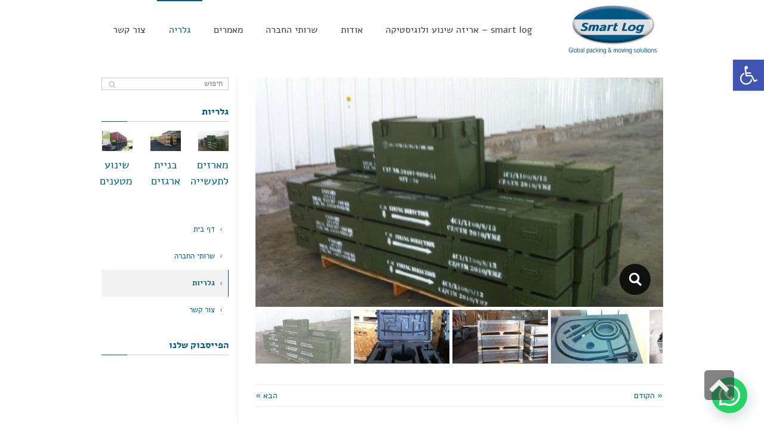

--- FILE ---
content_type: text/html; charset=UTF-8
request_url: https://www.smartlog.co.il/gallery/%D7%9E%D7%90%D7%A8%D7%96%D7%99%D7%9D-%D7%9C%D7%AA%D7%A2%D7%A9%D7%99%D7%99%D7%94/
body_size: 18579
content:
<!DOCTYPE html>
<!--[if lt IE 7]>
<html class="no-js lt-ie9 lt-ie8 lt-ie7" dir="rtl" lang="he-IL"
	prefix="og: https://ogp.me/ns#" > <![endif]-->
<!--[if IE 7]>
<html class="no-js lt-ie9 lt-ie8" dir="rtl" lang="he-IL"
	prefix="og: https://ogp.me/ns#" > <![endif]-->
<!--[if IE 8]>
<html class="no-js lt-ie9" dir="rtl" lang="he-IL"
	prefix="og: https://ogp.me/ns#" > <![endif]-->
<!--[if gt IE 8]><!--> <html class="no-js" dir="rtl" lang="he-IL"
	prefix="og: https://ogp.me/ns#" > <!--<![endif]-->
<head>
	<meta charset="utf-8" />
	<meta name="viewport" content="width=device-width, initial-scale=1.0" />
	
		<style>img:is([sizes="auto" i], [sizes^="auto," i]) { contain-intrinsic-size: 3000px 1500px }</style>
	
		<!-- All in One SEO 4.3.6.1 - aioseo.com -->
		<title>מארזים לתעשייה | smartlog - אריזה שינוע ולוגיסטיקה</title>
		<meta name="robots" content="max-image-preview:large" />
		<meta name="google-site-verification" content="rD5G1gNLJWeH25PGyj_X6GF64Cli2AFiSUdTIg3f7UU" />
		<link rel="canonical" href="https://www.smartlog.co.il/gallery/%d7%9e%d7%90%d7%a8%d7%96%d7%99%d7%9d-%d7%9c%d7%aa%d7%a2%d7%a9%d7%99%d7%99%d7%94/" />
		<meta name="generator" content="All in One SEO (AIOSEO) 4.3.6.1 " />
		<meta property="og:locale" content="he_IL" />
		<meta property="og:site_name" content="smartlog - אריזה שינוע ולוגיסטיקה | שילוח | אריזה ולוגיסטיקה מתקדמת" />
		<meta property="og:type" content="article" />
		<meta property="og:title" content="מארזים לתעשייה | smartlog - אריזה שינוע ולוגיסטיקה" />
		<meta property="og:url" content="https://www.smartlog.co.il/gallery/%d7%9e%d7%90%d7%a8%d7%96%d7%99%d7%9d-%d7%9c%d7%aa%d7%a2%d7%a9%d7%99%d7%99%d7%94/" />
		<meta property="article:published_time" content="2014-12-09T17:26:54+00:00" />
		<meta property="article:modified_time" content="2014-12-09T17:30:33+00:00" />
		<meta name="twitter:card" content="summary" />
		<meta name="twitter:title" content="מארזים לתעשייה | smartlog - אריזה שינוע ולוגיסטיקה" />
		<meta name="google" content="nositelinkssearchbox" />
		<script type="application/ld+json" class="aioseo-schema">
			{"@context":"https:\/\/schema.org","@graph":[{"@type":"BreadcrumbList","@id":"https:\/\/www.smartlog.co.il\/gallery\/%d7%9e%d7%90%d7%a8%d7%96%d7%99%d7%9d-%d7%9c%d7%aa%d7%a2%d7%a9%d7%99%d7%99%d7%94\/#breadcrumblist","itemListElement":[{"@type":"ListItem","@id":"https:\/\/www.smartlog.co.il\/#listItem","position":1,"item":{"@type":"WebPage","@id":"https:\/\/www.smartlog.co.il\/","name":"Home","description":"smart log Global packing & moving solutions \u05e6\u05e8\u05d5 \u05d0\u05d9\u05ea\u05e0\u05d5 \u05e7\u05e9\u05e8 \u05ea\u05db\u05e0\u05d5\u05df \u05d5\u05e4\u05d9\u05ea\u05d5\u05d7 \u05d0\u05e8\u05d9\u05d6\u05d5\u05ea \u05d0\u05e8\u05d9\u05d6\u05d5\u05ea \u05d9\u05d9\u05d7\u05d5\u05d3\u05d9\u05d5\u05ea \u05dc\u05ea\u05e2\u05e9\u05d9\u05d9\u05d4 \u05d4\u05d1\u05d8\u05d7\u05d5\u05e0\u05d9\u05ea \u05de\u05d0\u05e8\u05d6\u05d9\u05dd \u05de\u05d9\u05d5\u05d7\u05d3\u05d9\u05dd mil std \u05de\u05ea\u05db\u05ea, \u05e4\u05dc\u05e1\u05d8\u05d9\u05e7, \u05d2'\u05d2\u05d9\u05dd \u05d5\u05e2\u05d5\u05d3 \u05e9\u05e8\u05d5\u05ea\u05d9 \u05db\u05e8\u05e1\u05d5\u05dd - cnc \u05e9\u05e8\u05d5\u05ea\u05d9 \u05db\u05e8\u05e1\u05d5\u05dd \u05de\u05e7\u05e6\u05d5\u05e2\u05d9\u05d9\u05dd \u05dc\u05db\u05dc \u05de\u05d8\u05e8\u05d4 \u05d0\u05e8\u05d9\u05d6\u05d4 \u05de\u05e1\u05d7\u05e8\u05d9\u05eaSmart Log \u05de\u05ea\u05de\u05d7\u05d4 \u05d1\u05e9\u05e8\u05d5\u05ea\u05d9 \u05d0\u05e8\u05d9\u05d6\u05d4 \u05de\u05e1\u05d7\u05e8\u05d9\u05ea \u05d4\u05e0\u05d9\u05ea\u05e0\u05d9\u05dd \u05dc\u05d7\u05d1\u05e8\u05d5\u05ea \u05d5\u05e2\u05e1\u05e7\u05d9\u05dd \u05d1\u05d9\u05e9\u05e8\u05d0\u05dc \u05dc\u05e8\u05d1\u05d5\u05ea \u05de\u05e4\u05e2\u05dc\u05d9\u05dd. \u05d1\u05d7\u05d1\u05e8\u05ea Smart Log, \u05de\u05ea\u05d0\u05d9\u05de\u05d9\u05dd \u05d0\u05ea \u05d4\u05e9\u05d9\u05e8\u05d5\u05ea \u05dc\u05dc\u05e7\u05d5\u05d7, \u05e2\u05dc","url":"https:\/\/www.smartlog.co.il\/"},"nextItem":"https:\/\/www.smartlog.co.il\/gallery\/%d7%9e%d7%90%d7%a8%d7%96%d7%99%d7%9d-%d7%9c%d7%aa%d7%a2%d7%a9%d7%99%d7%99%d7%94\/#listItem"},{"@type":"ListItem","@id":"https:\/\/www.smartlog.co.il\/gallery\/%d7%9e%d7%90%d7%a8%d7%96%d7%99%d7%9d-%d7%9c%d7%aa%d7%a2%d7%a9%d7%99%d7%99%d7%94\/#listItem","position":2,"item":{"@type":"WebPage","@id":"https:\/\/www.smartlog.co.il\/gallery\/%d7%9e%d7%90%d7%a8%d7%96%d7%99%d7%9d-%d7%9c%d7%aa%d7%a2%d7%a9%d7%99%d7%99%d7%94\/","name":"\u05de\u05d0\u05e8\u05d6\u05d9\u05dd \u05dc\u05ea\u05e2\u05e9\u05d9\u05d9\u05d4","url":"https:\/\/www.smartlog.co.il\/gallery\/%d7%9e%d7%90%d7%a8%d7%96%d7%99%d7%9d-%d7%9c%d7%aa%d7%a2%d7%a9%d7%99%d7%99%d7%94\/"},"previousItem":"https:\/\/www.smartlog.co.il\/#listItem"}]},{"@type":"Organization","@id":"https:\/\/www.smartlog.co.il\/#organization","name":"smartlog - \u05d0\u05e8\u05d9\u05d6\u05d4 \u05e9\u05d9\u05e0\u05d5\u05e2 \u05d5\u05dc\u05d5\u05d2\u05d9\u05e1\u05d8\u05d9\u05e7\u05d4","url":"https:\/\/www.smartlog.co.il\/"},{"@type":"Person","@id":"https:\/\/www.smartlog.co.il\/author\/nirbacharmusicgmail-com\/#author","url":"https:\/\/www.smartlog.co.il\/author\/nirbacharmusicgmail-com\/","name":"nirbacharmusic@gmail.com","image":{"@type":"ImageObject","@id":"https:\/\/www.smartlog.co.il\/gallery\/%d7%9e%d7%90%d7%a8%d7%96%d7%99%d7%9d-%d7%9c%d7%aa%d7%a2%d7%a9%d7%99%d7%99%d7%94\/#authorImage","url":"https:\/\/secure.gravatar.com\/avatar\/2a59a12a6d8778cf6486a1e90ba865aefc1db98f175b75dbbf76a7ddd01ea75a?s=96&d=mm&r=g","width":96,"height":96,"caption":"nirbacharmusic@gmail.com"}},{"@type":"WebPage","@id":"https:\/\/www.smartlog.co.il\/gallery\/%d7%9e%d7%90%d7%a8%d7%96%d7%99%d7%9d-%d7%9c%d7%aa%d7%a2%d7%a9%d7%99%d7%99%d7%94\/#webpage","url":"https:\/\/www.smartlog.co.il\/gallery\/%d7%9e%d7%90%d7%a8%d7%96%d7%99%d7%9d-%d7%9c%d7%aa%d7%a2%d7%a9%d7%99%d7%99%d7%94\/","name":"\u05de\u05d0\u05e8\u05d6\u05d9\u05dd \u05dc\u05ea\u05e2\u05e9\u05d9\u05d9\u05d4 | smartlog - \u05d0\u05e8\u05d9\u05d6\u05d4 \u05e9\u05d9\u05e0\u05d5\u05e2 \u05d5\u05dc\u05d5\u05d2\u05d9\u05e1\u05d8\u05d9\u05e7\u05d4","inLanguage":"he-IL","isPartOf":{"@id":"https:\/\/www.smartlog.co.il\/#website"},"breadcrumb":{"@id":"https:\/\/www.smartlog.co.il\/gallery\/%d7%9e%d7%90%d7%a8%d7%96%d7%99%d7%9d-%d7%9c%d7%aa%d7%a2%d7%a9%d7%99%d7%99%d7%94\/#breadcrumblist"},"author":{"@id":"https:\/\/www.smartlog.co.il\/author\/nirbacharmusicgmail-com\/#author"},"creator":{"@id":"https:\/\/www.smartlog.co.il\/author\/nirbacharmusicgmail-com\/#author"},"image":{"@type":"ImageObject","url":"https:\/\/www.smartlog.co.il\/wp-content\/uploads\/2014\/12\/IMG-20141204-WA0103.jpg","@id":"https:\/\/www.smartlog.co.il\/#mainImage","width":800,"height":598},"primaryImageOfPage":{"@id":"https:\/\/www.smartlog.co.il\/gallery\/%d7%9e%d7%90%d7%a8%d7%96%d7%99%d7%9d-%d7%9c%d7%aa%d7%a2%d7%a9%d7%99%d7%99%d7%94\/#mainImage"},"datePublished":"2014-12-09T17:26:54+00:00","dateModified":"2014-12-09T17:30:33+00:00"},{"@type":"WebSite","@id":"https:\/\/www.smartlog.co.il\/#website","url":"https:\/\/www.smartlog.co.il\/","name":"smartlog - \u05d0\u05e8\u05d9\u05d6\u05d4 \u05e9\u05d9\u05e0\u05d5\u05e2 \u05d5\u05dc\u05d5\u05d2\u05d9\u05e1\u05d8\u05d9\u05e7\u05d4","description":"\u05e9\u05d9\u05dc\u05d5\u05d7 | \u05d0\u05e8\u05d9\u05d6\u05d4 \u05d5\u05dc\u05d5\u05d2\u05d9\u05e1\u05d8\u05d9\u05e7\u05d4 \u05de\u05ea\u05e7\u05d3\u05de\u05ea","inLanguage":"he-IL","publisher":{"@id":"https:\/\/www.smartlog.co.il\/#organization"}}]}
		</script>
		<!-- All in One SEO -->

<link rel='dns-prefetch' href='//secure.gravatar.com' />
<link rel='dns-prefetch' href='//ajax.googleapis.com' />
<link rel='dns-prefetch' href='//v0.wordpress.com' />
<link rel="alternate" type="application/rss+xml" title="smartlog - אריזה שינוע ולוגיסטיקה &laquo; פיד‏" href="https://www.smartlog.co.il/feed/" />
<link rel="alternate" type="application/rss+xml" title="smartlog - אריזה שינוע ולוגיסטיקה &laquo; פיד תגובות‏" href="https://www.smartlog.co.il/comments/feed/" />
<script type="text/javascript">
/* <![CDATA[ */
window._wpemojiSettings = {"baseUrl":"https:\/\/s.w.org\/images\/core\/emoji\/16.0.1\/72x72\/","ext":".png","svgUrl":"https:\/\/s.w.org\/images\/core\/emoji\/16.0.1\/svg\/","svgExt":".svg","source":{"concatemoji":"https:\/\/www.smartlog.co.il\/wp-includes\/js\/wp-emoji-release.min.js?ver=6.8.3"}};
/*! This file is auto-generated */
!function(s,n){var o,i,e;function c(e){try{var t={supportTests:e,timestamp:(new Date).valueOf()};sessionStorage.setItem(o,JSON.stringify(t))}catch(e){}}function p(e,t,n){e.clearRect(0,0,e.canvas.width,e.canvas.height),e.fillText(t,0,0);var t=new Uint32Array(e.getImageData(0,0,e.canvas.width,e.canvas.height).data),a=(e.clearRect(0,0,e.canvas.width,e.canvas.height),e.fillText(n,0,0),new Uint32Array(e.getImageData(0,0,e.canvas.width,e.canvas.height).data));return t.every(function(e,t){return e===a[t]})}function u(e,t){e.clearRect(0,0,e.canvas.width,e.canvas.height),e.fillText(t,0,0);for(var n=e.getImageData(16,16,1,1),a=0;a<n.data.length;a++)if(0!==n.data[a])return!1;return!0}function f(e,t,n,a){switch(t){case"flag":return n(e,"\ud83c\udff3\ufe0f\u200d\u26a7\ufe0f","\ud83c\udff3\ufe0f\u200b\u26a7\ufe0f")?!1:!n(e,"\ud83c\udde8\ud83c\uddf6","\ud83c\udde8\u200b\ud83c\uddf6")&&!n(e,"\ud83c\udff4\udb40\udc67\udb40\udc62\udb40\udc65\udb40\udc6e\udb40\udc67\udb40\udc7f","\ud83c\udff4\u200b\udb40\udc67\u200b\udb40\udc62\u200b\udb40\udc65\u200b\udb40\udc6e\u200b\udb40\udc67\u200b\udb40\udc7f");case"emoji":return!a(e,"\ud83e\udedf")}return!1}function g(e,t,n,a){var r="undefined"!=typeof WorkerGlobalScope&&self instanceof WorkerGlobalScope?new OffscreenCanvas(300,150):s.createElement("canvas"),o=r.getContext("2d",{willReadFrequently:!0}),i=(o.textBaseline="top",o.font="600 32px Arial",{});return e.forEach(function(e){i[e]=t(o,e,n,a)}),i}function t(e){var t=s.createElement("script");t.src=e,t.defer=!0,s.head.appendChild(t)}"undefined"!=typeof Promise&&(o="wpEmojiSettingsSupports",i=["flag","emoji"],n.supports={everything:!0,everythingExceptFlag:!0},e=new Promise(function(e){s.addEventListener("DOMContentLoaded",e,{once:!0})}),new Promise(function(t){var n=function(){try{var e=JSON.parse(sessionStorage.getItem(o));if("object"==typeof e&&"number"==typeof e.timestamp&&(new Date).valueOf()<e.timestamp+604800&&"object"==typeof e.supportTests)return e.supportTests}catch(e){}return null}();if(!n){if("undefined"!=typeof Worker&&"undefined"!=typeof OffscreenCanvas&&"undefined"!=typeof URL&&URL.createObjectURL&&"undefined"!=typeof Blob)try{var e="postMessage("+g.toString()+"("+[JSON.stringify(i),f.toString(),p.toString(),u.toString()].join(",")+"));",a=new Blob([e],{type:"text/javascript"}),r=new Worker(URL.createObjectURL(a),{name:"wpTestEmojiSupports"});return void(r.onmessage=function(e){c(n=e.data),r.terminate(),t(n)})}catch(e){}c(n=g(i,f,p,u))}t(n)}).then(function(e){for(var t in e)n.supports[t]=e[t],n.supports.everything=n.supports.everything&&n.supports[t],"flag"!==t&&(n.supports.everythingExceptFlag=n.supports.everythingExceptFlag&&n.supports[t]);n.supports.everythingExceptFlag=n.supports.everythingExceptFlag&&!n.supports.flag,n.DOMReady=!1,n.readyCallback=function(){n.DOMReady=!0}}).then(function(){return e}).then(function(){var e;n.supports.everything||(n.readyCallback(),(e=n.source||{}).concatemoji?t(e.concatemoji):e.wpemoji&&e.twemoji&&(t(e.twemoji),t(e.wpemoji)))}))}((window,document),window._wpemojiSettings);
/* ]]> */
</script>
<style id='wp-emoji-styles-inline-css' type='text/css'>

	img.wp-smiley, img.emoji {
		display: inline !important;
		border: none !important;
		box-shadow: none !important;
		height: 1em !important;
		width: 1em !important;
		margin: 0 0.07em !important;
		vertical-align: -0.1em !important;
		background: none !important;
		padding: 0 !important;
	}
</style>
<link rel='stylesheet' id='wp-block-library-rtl-css' href='https://www.smartlog.co.il/wp-includes/css/dist/block-library/style-rtl.min.css?ver=6.8.3' type='text/css' media='all' />
<style id='wp-block-library-inline-css' type='text/css'>
.has-text-align-justify{text-align:justify;}
</style>
<style id='classic-theme-styles-inline-css' type='text/css'>
/*! This file is auto-generated */
.wp-block-button__link{color:#fff;background-color:#32373c;border-radius:9999px;box-shadow:none;text-decoration:none;padding:calc(.667em + 2px) calc(1.333em + 2px);font-size:1.125em}.wp-block-file__button{background:#32373c;color:#fff;text-decoration:none}
</style>
<link rel='stylesheet' id='mediaelement-css' href='https://www.smartlog.co.il/wp-includes/js/mediaelement/mediaelementplayer-legacy.min.css?ver=4.2.17' type='text/css' media='all' />
<link rel='stylesheet' id='wp-mediaelement-css' href='https://www.smartlog.co.il/wp-includes/js/mediaelement/wp-mediaelement.min.css?ver=6.8.3' type='text/css' media='all' />
<style id='joinchat-button-style-inline-css' type='text/css'>
.wp-block-joinchat-button{border:none!important;text-align:center}.wp-block-joinchat-button figure{display:table;margin:0 auto;padding:0}.wp-block-joinchat-button figcaption{font:normal normal 400 .6em/2em var(--wp--preset--font-family--system-font,sans-serif);margin:0;padding:0}.wp-block-joinchat-button .joinchat-button__qr{background-color:#fff;border:6px solid #25d366;border-radius:30px;box-sizing:content-box;display:block;height:200px;margin:auto;overflow:hidden;padding:10px;width:200px}.wp-block-joinchat-button .joinchat-button__qr canvas,.wp-block-joinchat-button .joinchat-button__qr img{display:block;margin:auto}.wp-block-joinchat-button .joinchat-button__link{align-items:center;background-color:#25d366;border:6px solid #25d366;border-radius:30px;display:inline-flex;flex-flow:row nowrap;justify-content:center;line-height:1.25em;margin:0 auto;text-decoration:none}.wp-block-joinchat-button .joinchat-button__link:before{background:transparent var(--joinchat-ico) no-repeat center;background-size:100%;content:"";display:block;height:1.5em;margin:-.75em .75em -.75em 0;width:1.5em}.wp-block-joinchat-button figure+.joinchat-button__link{margin-top:10px}@media (orientation:landscape)and (min-height:481px),(orientation:portrait)and (min-width:481px){.wp-block-joinchat-button.joinchat-button--qr-only figure+.joinchat-button__link{display:none}}@media (max-width:480px),(orientation:landscape)and (max-height:480px){.wp-block-joinchat-button figure{display:none}}

</style>
<style id='global-styles-inline-css' type='text/css'>
:root{--wp--preset--aspect-ratio--square: 1;--wp--preset--aspect-ratio--4-3: 4/3;--wp--preset--aspect-ratio--3-4: 3/4;--wp--preset--aspect-ratio--3-2: 3/2;--wp--preset--aspect-ratio--2-3: 2/3;--wp--preset--aspect-ratio--16-9: 16/9;--wp--preset--aspect-ratio--9-16: 9/16;--wp--preset--color--black: #000000;--wp--preset--color--cyan-bluish-gray: #abb8c3;--wp--preset--color--white: #ffffff;--wp--preset--color--pale-pink: #f78da7;--wp--preset--color--vivid-red: #cf2e2e;--wp--preset--color--luminous-vivid-orange: #ff6900;--wp--preset--color--luminous-vivid-amber: #fcb900;--wp--preset--color--light-green-cyan: #7bdcb5;--wp--preset--color--vivid-green-cyan: #00d084;--wp--preset--color--pale-cyan-blue: #8ed1fc;--wp--preset--color--vivid-cyan-blue: #0693e3;--wp--preset--color--vivid-purple: #9b51e0;--wp--preset--gradient--vivid-cyan-blue-to-vivid-purple: linear-gradient(135deg,rgba(6,147,227,1) 0%,rgb(155,81,224) 100%);--wp--preset--gradient--light-green-cyan-to-vivid-green-cyan: linear-gradient(135deg,rgb(122,220,180) 0%,rgb(0,208,130) 100%);--wp--preset--gradient--luminous-vivid-amber-to-luminous-vivid-orange: linear-gradient(135deg,rgba(252,185,0,1) 0%,rgba(255,105,0,1) 100%);--wp--preset--gradient--luminous-vivid-orange-to-vivid-red: linear-gradient(135deg,rgba(255,105,0,1) 0%,rgb(207,46,46) 100%);--wp--preset--gradient--very-light-gray-to-cyan-bluish-gray: linear-gradient(135deg,rgb(238,238,238) 0%,rgb(169,184,195) 100%);--wp--preset--gradient--cool-to-warm-spectrum: linear-gradient(135deg,rgb(74,234,220) 0%,rgb(151,120,209) 20%,rgb(207,42,186) 40%,rgb(238,44,130) 60%,rgb(251,105,98) 80%,rgb(254,248,76) 100%);--wp--preset--gradient--blush-light-purple: linear-gradient(135deg,rgb(255,206,236) 0%,rgb(152,150,240) 100%);--wp--preset--gradient--blush-bordeaux: linear-gradient(135deg,rgb(254,205,165) 0%,rgb(254,45,45) 50%,rgb(107,0,62) 100%);--wp--preset--gradient--luminous-dusk: linear-gradient(135deg,rgb(255,203,112) 0%,rgb(199,81,192) 50%,rgb(65,88,208) 100%);--wp--preset--gradient--pale-ocean: linear-gradient(135deg,rgb(255,245,203) 0%,rgb(182,227,212) 50%,rgb(51,167,181) 100%);--wp--preset--gradient--electric-grass: linear-gradient(135deg,rgb(202,248,128) 0%,rgb(113,206,126) 100%);--wp--preset--gradient--midnight: linear-gradient(135deg,rgb(2,3,129) 0%,rgb(40,116,252) 100%);--wp--preset--font-size--small: 13px;--wp--preset--font-size--medium: 20px;--wp--preset--font-size--large: 36px;--wp--preset--font-size--x-large: 42px;--wp--preset--spacing--20: 0.44rem;--wp--preset--spacing--30: 0.67rem;--wp--preset--spacing--40: 1rem;--wp--preset--spacing--50: 1.5rem;--wp--preset--spacing--60: 2.25rem;--wp--preset--spacing--70: 3.38rem;--wp--preset--spacing--80: 5.06rem;--wp--preset--shadow--natural: 6px 6px 9px rgba(0, 0, 0, 0.2);--wp--preset--shadow--deep: 12px 12px 50px rgba(0, 0, 0, 0.4);--wp--preset--shadow--sharp: 6px 6px 0px rgba(0, 0, 0, 0.2);--wp--preset--shadow--outlined: 6px 6px 0px -3px rgba(255, 255, 255, 1), 6px 6px rgba(0, 0, 0, 1);--wp--preset--shadow--crisp: 6px 6px 0px rgba(0, 0, 0, 1);}:where(.is-layout-flex){gap: 0.5em;}:where(.is-layout-grid){gap: 0.5em;}body .is-layout-flex{display: flex;}.is-layout-flex{flex-wrap: wrap;align-items: center;}.is-layout-flex > :is(*, div){margin: 0;}body .is-layout-grid{display: grid;}.is-layout-grid > :is(*, div){margin: 0;}:where(.wp-block-columns.is-layout-flex){gap: 2em;}:where(.wp-block-columns.is-layout-grid){gap: 2em;}:where(.wp-block-post-template.is-layout-flex){gap: 1.25em;}:where(.wp-block-post-template.is-layout-grid){gap: 1.25em;}.has-black-color{color: var(--wp--preset--color--black) !important;}.has-cyan-bluish-gray-color{color: var(--wp--preset--color--cyan-bluish-gray) !important;}.has-white-color{color: var(--wp--preset--color--white) !important;}.has-pale-pink-color{color: var(--wp--preset--color--pale-pink) !important;}.has-vivid-red-color{color: var(--wp--preset--color--vivid-red) !important;}.has-luminous-vivid-orange-color{color: var(--wp--preset--color--luminous-vivid-orange) !important;}.has-luminous-vivid-amber-color{color: var(--wp--preset--color--luminous-vivid-amber) !important;}.has-light-green-cyan-color{color: var(--wp--preset--color--light-green-cyan) !important;}.has-vivid-green-cyan-color{color: var(--wp--preset--color--vivid-green-cyan) !important;}.has-pale-cyan-blue-color{color: var(--wp--preset--color--pale-cyan-blue) !important;}.has-vivid-cyan-blue-color{color: var(--wp--preset--color--vivid-cyan-blue) !important;}.has-vivid-purple-color{color: var(--wp--preset--color--vivid-purple) !important;}.has-black-background-color{background-color: var(--wp--preset--color--black) !important;}.has-cyan-bluish-gray-background-color{background-color: var(--wp--preset--color--cyan-bluish-gray) !important;}.has-white-background-color{background-color: var(--wp--preset--color--white) !important;}.has-pale-pink-background-color{background-color: var(--wp--preset--color--pale-pink) !important;}.has-vivid-red-background-color{background-color: var(--wp--preset--color--vivid-red) !important;}.has-luminous-vivid-orange-background-color{background-color: var(--wp--preset--color--luminous-vivid-orange) !important;}.has-luminous-vivid-amber-background-color{background-color: var(--wp--preset--color--luminous-vivid-amber) !important;}.has-light-green-cyan-background-color{background-color: var(--wp--preset--color--light-green-cyan) !important;}.has-vivid-green-cyan-background-color{background-color: var(--wp--preset--color--vivid-green-cyan) !important;}.has-pale-cyan-blue-background-color{background-color: var(--wp--preset--color--pale-cyan-blue) !important;}.has-vivid-cyan-blue-background-color{background-color: var(--wp--preset--color--vivid-cyan-blue) !important;}.has-vivid-purple-background-color{background-color: var(--wp--preset--color--vivid-purple) !important;}.has-black-border-color{border-color: var(--wp--preset--color--black) !important;}.has-cyan-bluish-gray-border-color{border-color: var(--wp--preset--color--cyan-bluish-gray) !important;}.has-white-border-color{border-color: var(--wp--preset--color--white) !important;}.has-pale-pink-border-color{border-color: var(--wp--preset--color--pale-pink) !important;}.has-vivid-red-border-color{border-color: var(--wp--preset--color--vivid-red) !important;}.has-luminous-vivid-orange-border-color{border-color: var(--wp--preset--color--luminous-vivid-orange) !important;}.has-luminous-vivid-amber-border-color{border-color: var(--wp--preset--color--luminous-vivid-amber) !important;}.has-light-green-cyan-border-color{border-color: var(--wp--preset--color--light-green-cyan) !important;}.has-vivid-green-cyan-border-color{border-color: var(--wp--preset--color--vivid-green-cyan) !important;}.has-pale-cyan-blue-border-color{border-color: var(--wp--preset--color--pale-cyan-blue) !important;}.has-vivid-cyan-blue-border-color{border-color: var(--wp--preset--color--vivid-cyan-blue) !important;}.has-vivid-purple-border-color{border-color: var(--wp--preset--color--vivid-purple) !important;}.has-vivid-cyan-blue-to-vivid-purple-gradient-background{background: var(--wp--preset--gradient--vivid-cyan-blue-to-vivid-purple) !important;}.has-light-green-cyan-to-vivid-green-cyan-gradient-background{background: var(--wp--preset--gradient--light-green-cyan-to-vivid-green-cyan) !important;}.has-luminous-vivid-amber-to-luminous-vivid-orange-gradient-background{background: var(--wp--preset--gradient--luminous-vivid-amber-to-luminous-vivid-orange) !important;}.has-luminous-vivid-orange-to-vivid-red-gradient-background{background: var(--wp--preset--gradient--luminous-vivid-orange-to-vivid-red) !important;}.has-very-light-gray-to-cyan-bluish-gray-gradient-background{background: var(--wp--preset--gradient--very-light-gray-to-cyan-bluish-gray) !important;}.has-cool-to-warm-spectrum-gradient-background{background: var(--wp--preset--gradient--cool-to-warm-spectrum) !important;}.has-blush-light-purple-gradient-background{background: var(--wp--preset--gradient--blush-light-purple) !important;}.has-blush-bordeaux-gradient-background{background: var(--wp--preset--gradient--blush-bordeaux) !important;}.has-luminous-dusk-gradient-background{background: var(--wp--preset--gradient--luminous-dusk) !important;}.has-pale-ocean-gradient-background{background: var(--wp--preset--gradient--pale-ocean) !important;}.has-electric-grass-gradient-background{background: var(--wp--preset--gradient--electric-grass) !important;}.has-midnight-gradient-background{background: var(--wp--preset--gradient--midnight) !important;}.has-small-font-size{font-size: var(--wp--preset--font-size--small) !important;}.has-medium-font-size{font-size: var(--wp--preset--font-size--medium) !important;}.has-large-font-size{font-size: var(--wp--preset--font-size--large) !important;}.has-x-large-font-size{font-size: var(--wp--preset--font-size--x-large) !important;}
:where(.wp-block-post-template.is-layout-flex){gap: 1.25em;}:where(.wp-block-post-template.is-layout-grid){gap: 1.25em;}
:where(.wp-block-columns.is-layout-flex){gap: 2em;}:where(.wp-block-columns.is-layout-grid){gap: 2em;}
:root :where(.wp-block-pullquote){font-size: 1.5em;line-height: 1.6;}
</style>
<link rel='stylesheet' id='contact-form-7-css' href='https://www.smartlog.co.il/wp-content/plugins/contact-form-7/includes/css/styles.css?ver=5.7.6' type='text/css' media='all' />
<link rel='stylesheet' id='contact-form-7-rtl-css' href='https://www.smartlog.co.il/wp-content/plugins/contact-form-7/includes/css/styles-rtl.css?ver=5.7.6' type='text/css' media='all' />
<style id='jetpack_facebook_likebox-inline-css' type='text/css'>
.widget_facebook_likebox {
	overflow: hidden;
}

</style>
<link rel='stylesheet' id='joinchat-css' href='https://www.smartlog.co.il/wp-content/plugins/creame-whatsapp-me/public/css/joinchat.min.css?ver=4.5.20' type='text/css' media='all' />
<style id='joinchat-inline-css' type='text/css'>
.joinchat{ --red:37; --green:211; --blue:102; }
</style>
<link rel='stylesheet' id='pojo-a11y-css' href='https://www.smartlog.co.il/wp-content/plugins/pojo-accessibility/assets/css/style.min.css?ver=1.0.0' type='text/css' media='all' />
<link rel='stylesheet' id='pojo-css-framework-css' href='https://www.smartlog.co.il/wp-content/themes/atlanta/assets/bootstrap/css/bootstrap.min.css?ver=3.0.0' type='text/css' media='all' />
<link rel='stylesheet' id='font-awesome-css' href='https://www.smartlog.co.il/wp-content/plugins/elementor/assets/lib/font-awesome/css/font-awesome.min.css?ver=4.7.0' type='text/css' media='all' />
<link rel='stylesheet' id='pojo-base-style-css' href='https://www.smartlog.co.il/wp-content/themes/atlanta/core/assets/css/style.min.css?ver=1.6.1' type='text/css' media='all' />
<link rel='stylesheet' id='pojo-style-css' href='https://www.smartlog.co.il/wp-content/themes/atlanta/assets/css/style.min.css?ver=1.6.1' type='text/css' media='all' />
<link rel='stylesheet' id='pojo-base-style-rtl-css' href='https://www.smartlog.co.il/wp-content/themes/atlanta/core/assets/css/rtl.min.css?ver=1.6.1' type='text/css' media='all' />
<link rel='stylesheet' id='pojo-style-rtl-css' href='https://www.smartlog.co.il/wp-content/themes/atlanta/assets/css/rtl.min.css?ver=1.6.1' type='text/css' media='all' />
<link rel='stylesheet' id='pojo-builder-animation-css' href='https://www.smartlog.co.il/wp-content/plugins/pojo-builder-animation/assets/css/styles.css?ver=6.8.3' type='text/css' media='all' />
<link rel='stylesheet' id='call-now-button-modern-style-css' href='https://www.smartlog.co.il/wp-content/plugins/call-now-button/src/renderers/modern/../../../resources/style/modern.css?ver=1.4.0' type='text/css' media='all' />
<link rel='stylesheet' id='jetpack_css-rtl-css' href='https://www.smartlog.co.il/wp-content/plugins/jetpack/css/jetpack-rtl.css?ver=12.0.2' type='text/css' media='all' />
<script type="text/javascript" src="//ajax.googleapis.com/ajax/libs/jquery/1.11.1/jquery.min.js" id="jquery-js"></script>
<link rel="https://api.w.org/" href="https://www.smartlog.co.il/wp-json/" /><link rel="EditURI" type="application/rsd+xml" title="RSD" href="https://www.smartlog.co.il/xmlrpc.php?rsd" />
<meta name="generator" content="WordPress 6.8.3" />
<link rel="alternate" title="oEmbed (JSON)" type="application/json+oembed" href="https://www.smartlog.co.il/wp-json/oembed/1.0/embed?url=https%3A%2F%2Fwww.smartlog.co.il%2Fgallery%2F%25d7%259e%25d7%2590%25d7%25a8%25d7%2596%25d7%2599%25d7%259d-%25d7%259c%25d7%25aa%25d7%25a2%25d7%25a9%25d7%2599%25d7%2599%25d7%2594%2F" />
<link rel="alternate" title="oEmbed (XML)" type="text/xml+oembed" href="https://www.smartlog.co.il/wp-json/oembed/1.0/embed?url=https%3A%2F%2Fwww.smartlog.co.il%2Fgallery%2F%25d7%259e%25d7%2590%25d7%25a8%25d7%2596%25d7%2599%25d7%259d-%25d7%259c%25d7%25aa%25d7%25a2%25d7%25a9%25d7%2599%25d7%2599%25d7%2594%2F&#038;format=xml" />
	<style>img#wpstats{display:none}</style>
				<script>
			document.documentElement.className = document.documentElement.className.replace( 'no-js', 'js' );
		</script>
				<style>
			.no-js img.lazyload { display: none; }
			figure.wp-block-image img.lazyloading { min-width: 150px; }
							.lazyload, .lazyloading { opacity: 0; }
				.lazyloaded {
					opacity: 1;
					transition: opacity 400ms;
					transition-delay: 0ms;
				}
					</style>
		<link rel="shortcut icon" href="https://www.smartlog.co.il/wp-content/uploads/2014/12/SmartLog_site_tamplate.jpg" /><link rel="apple-touch-icon" sizes="144x144" href="https://www.smartlog.co.il/wp-content/uploads/2014/12/144.jpg" /><link rel="apple-touch-icon" sizes="114x114" href="https://www.smartlog.co.il/wp-content/uploads/2014/12/114.jpg" /><link rel="apple-touch-icon" sizes="72x72" href="https://www.smartlog.co.il/wp-content/uploads/2014/12/72.jpg" /><link rel="apple-touch-icon" sizes="57x57" href="https://www.smartlog.co.il/wp-content/uploads/2014/12/57.jpg" /><link rel="stylesheet" type="text/css" href="//fonts.googleapis.com/css?family=Open+Sans:100,100italic,200,200italic,300,300italic,400,400italic,500,500italic,600,600italic,700,700italic,800,800italic,900,900italic"><link rel="stylesheet" type="text/css" href="//fonts.googleapis.com/earlyaccess/alefhebrew.css"><style type="text/css">div.logo-text a{color: #666666; font-family: 'Open Sans', Arial, sans-serif; font-weight: normal; font-size: 30px;line-height: 1em;}.logo-img a > img{width: auto;}.logo{margin-top: -2px;}body{background-color: rgba(255, 255, 255, 1);background-position: top center;background-repeat: repeat;background-size: auto;background-attachment: scroll;color: #5b5b5b; font-family: 'Alef Hebrew', Arial, sans-serif; font-weight: normal; font-size: 14px;line-height: 1.7em;}#top-bar{background-color: #f4f4f4;color: #ffffff; font-family: 'Arial', Arial, sans-serif; font-weight: normal; font-size: 12px;line-height: 36px;}#top-bar a{color: #888888;}#top-bar a:hover{color: #005985;}#header, .sticky-header{background-color: rgba(255, 255, 255, 1);background-position: center bottom;background-repeat: repeat-x;background-size: auto;background-attachment: scroll;}.sf-menu a, .mobile-menu a{color: #383838; font-family: 'Alef Hebrew', Arial, sans-serif; font-weight: normal; font-size: 16px;}.sf-menu a:hover,.sf-menu li.active a, .sf-menu li.current-menu-item > a,.sf-menu .sfHover > a,.sf-menu .sfHover > li.current-menu-item > a,.sf-menu li.current-menu-ancestor > a,.mobile-menu a:hover,.mobile-menu li.current-menu-item > a{color: #005985;}.nav-main .sf-menu .sub-menu{background-color: #005985;}.nav-main .sf-menu .sub-menu li:hover{background-color: #b2b2b2;}.nav-main .sf-menu .sub-menu li a{color: #FFFFFF; font-family: 'Alef Hebrew', Arial, sans-serif; font-weight: normal; font-size: 15px;text-transform: none;line-height: 1.7em;}.nav-main .sf-menu .sub-menu li:hover > a,.nav-main .sf-menu .sub-menu li.current-menu-item > a{color: #ffffff;}a, .entry-meta:after,.sd-title:after,.title-comments:after,.title-respond:after,.pb-widget-title:after,.widget-title:after{color: #005985;}a:hover{color: #005985;}::selection{color: #ffffff;background: #005985;}::-moz-selection{color: #ffffff;background: #005985;}h1{color: #005985; font-family: 'Alef Hebrew', Arial, sans-serif; font-weight: normal; font-size: 30px;text-transform: uppercase;line-height: 1.5em;}h2{color: #005985; font-family: 'Alef Hebrew', Arial, sans-serif; font-weight: normal; font-size: 25px;text-transform: uppercase;line-height: 1.5em;}h3{color: #005985; font-family: 'Alef Hebrew', Arial, sans-serif; font-weight: bold; font-size: 19px;text-transform: uppercase;line-height: 1.5em;}h4{color: #005985; font-family: 'Alef Hebrew', Arial, sans-serif; font-weight: normal; font-size: 18px;text-transform: uppercase;line-height: 1.5em;}h5{color: #005985; font-family: 'Alef Hebrew', Arial, sans-serif; font-weight: bold; font-size: 18px;text-transform: uppercase;line-height: 2em;}h6{color: #7a7a7a; font-family: 'Alef Hebrew', Arial, sans-serif; font-weight: bold; font-size: 19px;text-transform: uppercase;line-height: 2.5em;}#page-header.page-header-style-custom_bg{background-color: rgba(243, 243, 243, 1);background-position: center center;background-repeat: repeat;background-size: cover;background-attachment: fixed;}#page-header{height: 60px;line-height: 60px;color: #979797; font-family: 'Alef Hebrew', Arial, sans-serif; font-weight: normal; font-size: 27px;text-transform: uppercase;}#page-header div.breadcrumbs, #page-header div.breadcrumbs a{color: #979797; font-family: 'Open Sans', Arial, sans-serif; font-weight: normal; font-size: 13px;text-transform: capitalize;}#sidebar{color: #818181; font-family: 'Alef Hebrew', Arial, sans-serif; font-weight: normal; font-size: 13px;line-height: 1.5em;}#sidebar a{color: #005985;}#sidebar a:hover{color: #005985;}#sidebar .widget-title{color: #005985; font-family: 'Alef Hebrew', Arial, sans-serif; font-weight: bold; font-size: 16px;text-transform: uppercase;line-height: 2em;}#footer{background-color: #005985;color: #ededed; font-family: 'Alef Hebrew', Arial, sans-serif; font-weight: normal; font-size: 13px;line-height: 1.5em;}#footer a{color: #ffffff;}#footer a:hover{color: #ffffff;}#sidebar-footer .widget-title{color: #ffffff; font-family: 'Alef Hebrew', Arial, sans-serif; font-weight: normal; font-size: 16px;text-transform: uppercase;line-height: 1.5em;}#copyright{background-color: #005985;color: #ffffff; font-family: 'Alef Hebrew', Arial, sans-serif; font-weight: normal; font-size: 11px;line-height: 60px;}#copyright a{color: #ffffff;}#copyright a:hover{color: #005985;}#outer-slidebar #outer-slidebar-overlay{background-color: #005985;}#outer-slidebar{color: #ffffff; font-family: 'Alef Hebrew', Arial, sans-serif; font-weight: normal; font-size: 15px;line-height: 1.5em;}#outer-slidebar a{color: #f2f2f2;}#outer-slidebar a:hover{color: #ffffff;}#outer-slidebar .widget-title{color: #ffffff; font-family: 'Alef Hebrew', Arial, sans-serif; font-weight: bold; font-size: 19px;line-height: 2.5em;}#pojo-scroll-up{width: 50px;height: 50px;line-height: 50px;background-color: rgba(51, 51, 51, 0.6);background-position: top center;background-repeat: repeat;background-size: auto;background-attachment: scroll;}#pojo-scroll-up a{color: #eeeeee;}.sf-menu a, .menu-no-found,.sf-menu li.pojo-menu-search,.search-header{line-height: 100px;}.sf-menu li:hover ul, .sf-menu li.sfHover ul{top: 100px;}#top-bar ul.social-links li a .social-icon:before{line-height: 36px;height: 36px;width: 36px;}.navbar-toggle{border-color: #383838;}.icon-bar{background-color: #383838;}.sf-menu li.active, .sf-menu li:hover, .sf-menu li.current-menu-item, .sf-menu li.current-menu-parent, .sf-menu li.current-menu-ancestor, .sf-menu li.current_page_item, .sf-menu li.current_page_paren, .sf-menu li.current_page_ancestor{border-color: #005985;}#sidebar .menu li a:hover, #sidebar .sub-menu li a:hover, #sidebar .sub-page-menu li a:hover, #sidebar .menu li.current_page_item > a, #sidebar .sub-menu li.current_page_item > a, #sidebar .sub-page-menu li.current_page_item > a, #sidebar .menu li.current-menu-item > a, #sidebar .sub-menu li.current-menu-item > a, #sidebar .sub-page-menu li.current-menu-item > a{border-color: #005985;}.category-filters a{color: #005985;}.category-filters a:hover,.category-filters a.active{color: #005985;border-top-color: #005985;}#outer-slidebar #outer-slidebar-toggle a{border-right-color: #005985;color: #ffffff;}.rtl #outer-slidebar #outer-slidebar-toggle a{border-left-color: #005985;}</style>
		<meta name="generator" content="Elementor 3.12.2; features: a11y_improvements, additional_custom_breakpoints; settings: css_print_method-external, google_font-enabled, font_display-auto">
<style type="text/css">
#pojo-a11y-toolbar .pojo-a11y-toolbar-toggle a{ background-color: #4054b2;	color: #ffffff;}
#pojo-a11y-toolbar .pojo-a11y-toolbar-overlay, #pojo-a11y-toolbar .pojo-a11y-toolbar-overlay ul.pojo-a11y-toolbar-items.pojo-a11y-links{ border-color: #4054b2;}
body.pojo-a11y-focusable a:focus{ outline-style: solid !important;	outline-width: 1px !important;	outline-color: #FF0000 !important;}
#pojo-a11y-toolbar{ top: 100px !important;}
#pojo-a11y-toolbar .pojo-a11y-toolbar-overlay{ background-color: #ffffff;}
#pojo-a11y-toolbar .pojo-a11y-toolbar-overlay ul.pojo-a11y-toolbar-items li.pojo-a11y-toolbar-item a, #pojo-a11y-toolbar .pojo-a11y-toolbar-overlay p.pojo-a11y-toolbar-title{ color: #333333;}
#pojo-a11y-toolbar .pojo-a11y-toolbar-overlay ul.pojo-a11y-toolbar-items li.pojo-a11y-toolbar-item a.active{ background-color: #4054b2;	color: #ffffff;}
@media (max-width: 767px) { #pojo-a11y-toolbar { top: 50px !important; } }</style><link rel="icon" href="https://www.smartlog.co.il/wp-content/uploads/2014/12/cropped-144-1-32x32.jpg" sizes="32x32" />
<link rel="icon" href="https://www.smartlog.co.il/wp-content/uploads/2014/12/cropped-144-1-192x192.jpg" sizes="192x192" />
<link rel="apple-touch-icon" href="https://www.smartlog.co.il/wp-content/uploads/2014/12/cropped-144-1-180x180.jpg" />
<meta name="msapplication-TileImage" content="https://www.smartlog.co.il/wp-content/uploads/2014/12/cropped-144-1-270x270.jpg" />
</head>
<body data-rsssl=1 class="rtl wp-singular pojo_gallery-template-default single single-pojo_gallery postid-1314 wp-theme-atlanta layout-sidebar-right elementor-default elementor-kit-1424">
<!--[if lt IE 7]><p class="chromeframe">Your browser is <em>ancient!</em>
	<a href="http://browsehappy.com/">Upgrade to a different browser</a> or
	<a href="http://www.google.com/chromeframe/?redirect=true">install Google Chrome Frame</a> to experience this site.
</p><![endif]-->


<div id="container">
	
			<section id="top-bar">
			<div class="container">
				<div class="pull-left">
									</div>
				<div class="pull-right">
									</div>
			</div><!-- .container -->
		</section>
		<header id="header" class="logo-left" role="banner">
			<div class="container">
				<div class="logo">
										<div class="logo-img">
						<a href="https://www.smartlog.co.il/" rel="home"><img  alt="smartlog &#8211; אריזה שינוע ולוגיסטיקה"  data-src="https://www.smartlog.co.il/wp-content/uploads/2014/10/SmartLog_site_tamplate.png" class="logo-img-primary lazyload" src="[data-uri]" /><noscript><img src="https://www.smartlog.co.il/wp-content/uploads/2014/10/SmartLog_site_tamplate.png" alt="smartlog &#8211; אריזה שינוע ולוגיסטיקה" class="logo-img-primary" /></noscript></a>					</div>
										
										<button type="button" class="navbar-toggle visible-xs" data-toggle="collapse" data-target=".navbar-collapse">
						<span class="sr-only">תפריט</span>
						<span class="icon-bar"></span>
						<span class="icon-bar"></span>
						<span class="icon-bar"></span>
					</button>
									</div>
				<nav class="nav-main" role="navigation">
					<div class="navbar-collapse collapse">
													<ul id="menu-%d7%a8%d7%90%d7%a9%d7%99" class="sf-menu hidden-xs"><li class="menu-item menu-item-type-post_type menu-item-object-page menu-item-home menu-smart-log-%d7%90%d7%a8%d7%99%d7%96%d7%94-%d7%a9%d7%99%d7%a0%d7%95%d7%a2-%d7%95%d7%9c%d7%95%d7%92%d7%99%d7%a1%d7%98%d7%99%d7%a7%d7%94 first-item menu-item-1147"><a title="smart log &#8211; אריזה שינוע ולוגיסטיקה" href="https://www.smartlog.co.il/"><span>smart log &#8211; אריזה שינוע ולוגיסטיקה</span></a></li>
<li class="menu-item menu-item-type-post_type menu-item-object-page menu-%d7%90%d7%95%d7%93%d7%95%d7%aa menu-item-1165"><a href="https://www.smartlog.co.il/%d7%90%d7%95%d7%93%d7%95%d7%aa-smartlog/"><span>אודות</span></a></li>
<li class="menu-item menu-item-type-post_type menu-item-object-page menu-item-has-children menu-%d7%a9%d7%a8%d7%95%d7%aa%d7%99-%d7%94%d7%97%d7%91%d7%a8%d7%94 menu-item-1242"><a href="https://www.smartlog.co.il/%d7%a9%d7%a8%d7%95%d7%aa%d7%99-%d7%94%d7%97%d7%91%d7%a8%d7%94/"><span>שרותי החברה</span></a>
<ul class="sub-menu">
	<li class="menu-item menu-item-type-post_type menu-item-object-page menu-%d7%90%d7%a8%d7%99%d7%96%d7%94-%d7%9e%d7%a1%d7%97%d7%a8%d7%99%d7%aa menu-item-1159"><a href="https://www.smartlog.co.il/%d7%90%d7%a8%d7%99%d7%96%d7%94-%d7%9e%d7%a1%d7%97%d7%a8%d7%99%d7%aa/"><span>אריזה מסחרית</span></a></li>
	<li class="menu-item menu-item-type-post_type menu-item-object-page menu-%d7%a9%d7%99%d7%a0%d7%95%d7%a2-%d7%95%d7%94%d7%a2%d7%aa%d7%a7%d7%aa-%d7%9e%d7%a4%d7%a2%d7%9c%d7%99%d7%9d menu-item-1192"><a href="https://www.smartlog.co.il/%d7%a9%d7%99%d7%a0%d7%95%d7%a2-%d7%95%d7%94%d7%a2%d7%aa%d7%a7%d7%aa-%d7%9e%d7%a4%d7%a2%d7%9c%d7%99%d7%9d/"><span>שינוע והעתקת מפעלים</span></a></li>
	<li class="menu-item menu-item-type-post_type menu-item-object-page menu-%d7%90%d7%97%d7%a1%d7%a0%d7%94-%d7%95%d7%9c%d7%95%d7%92%d7%99%d7%a1%d7%98%d7%99%d7%a7%d7%94 menu-item-1200"><a href="https://www.smartlog.co.il/home-page/%d7%90%d7%97%d7%a1%d7%a0%d7%94-%d7%95%d7%9c%d7%95%d7%92%d7%99%d7%a1%d7%98%d7%99%d7%a7%d7%94/"><span>אחסנה ולוגיסטיקה</span></a></li>
	<li class="menu-item menu-item-type-post_type menu-item-object-page menu-%d7%a9%d7%99%d7%9c%d7%95%d7%97-%d7%91%d7%99%d7%a0%d7%9c%d7%90%d7%95%d7%9e%d7%99 menu-item-1230"><a href="https://www.smartlog.co.il/%d7%a9%d7%99%d7%9c%d7%95%d7%97-%d7%91%d7%99%d7%a0%d7%9c%d7%90%d7%95%d7%9e%d7%99/"><span>שילוח בינלאומי</span></a></li>
</ul>
</li>
<li class="menu-item menu-item-type-post_type menu-item-object-page menu-item-has-children menu-%d7%9e%d7%90%d7%9e%d7%a8%d7%99%d7%9d menu-item-1347"><a href="https://www.smartlog.co.il/%d7%9e%d7%90%d7%9e%d7%a8%d7%99%d7%9d/"><span>מאמרים</span></a>
<ul class="sub-menu">
	<li class="menu-item menu-item-type-post_type menu-item-object-page menu-%d7%aa%d7%a4%d7%a7%d7%99%d7%93%d7%94-%d7%94%d7%99%d7%95%d7%a7%d7%a8%d7%aa%d7%99-%d7%a9%d7%9c-%d7%94%d7%90%d7%a8%d7%99%d7%96%d7%94 menu-item-1216"><a href="https://www.smartlog.co.il/%d7%aa%d7%a4%d7%a7%d7%99%d7%93%d7%94-%d7%94%d7%99%d7%95%d7%a7%d7%a8%d7%aa%d7%99-%d7%95%d7%94%d7%a4%d7%95%d7%a0%d7%a7%d7%a6%d7%99%d7%95%d7%a0%d7%9c%d7%99-%d7%a9%d7%9c-%d7%94%d7%90%d7%a8%d7%99%d7%96/"><span>תפקידה היוקרתי של האריזה</span></a></li>
	<li class="menu-item menu-item-type-post_type menu-item-object-page menu-%d7%97%d7%a9%d7%99%d7%91%d7%95%d7%aa-%d7%94%d7%a9%d7%99%d7%9e%d7%95%d7%a9-%d7%91%d7%97%d7%91%d7%a8%d7%aa-%d7%90%d7%a8%d7%99%d7%96%d7%94 menu-item-1215"><a href="https://www.smartlog.co.il/%d7%97%d7%a9%d7%99%d7%91%d7%95%d7%aa-%d7%94%d7%a9%d7%99%d7%9e%d7%95%d7%a9-%d7%91%d7%97%d7%91%d7%a8%d7%aa-%d7%90%d7%a8%d7%99%d7%96%d7%94-%d7%9e%d7%a7%d7%a6%d7%95%d7%a2%d7%99%d7%aa/"><span>חשיבות השימוש בחברת אריזה</span></a></li>
	<li class="menu-item menu-item-type-post_type menu-item-object-page menu-%d7%97%d7%a9%d7%99%d7%91%d7%95%d7%aa%d7%94-%d7%a9%d7%9c-%d7%94%d7%90%d7%a8%d7%99%d7%96%d7%94 menu-item-1214"><a href="https://www.smartlog.co.il/%d7%97%d7%a9%d7%99%d7%91%d7%95%d7%aa%d7%94-%d7%a9%d7%9c-%d7%94%d7%90%d7%a8%d7%99%d7%96%d7%94-%d7%91%d7%a9%d7%a8%d7%a9%d7%a8%d7%aa-%d7%94%d7%90%d7%a1%d7%a4%d7%a7%d7%94/"><span>חשיבותה של האריזה</span></a></li>
	<li class="menu-item menu-item-type-post_type menu-item-object-page menu-%d7%a4%d7%aa%d7%a8%d7%95%d7%a0%d7%95%d7%aa-%d7%91%d7%aa%d7%97%d7%95%d7%9d-%d7%91%d7%90%d7%a8%d7%99%d7%96%d7%94 menu-item-1213"><a href="https://www.smartlog.co.il/%d7%a4%d7%aa%d7%a8%d7%95%d7%a0%d7%95%d7%aa-%d7%99%d7%a6%d7%99%d7%a8%d7%aa%d7%99%d7%99%d7%9d-%d7%95%d7%99%d7%a2%d7%99%d7%9c%d7%99%d7%9d-%d7%91%d7%aa%d7%9b%d7%a0%d7%95%d7%9f-%d7%94%d7%90%d7%a8%d7%99/"><span>פתרונות בתחום באריזה</span></a></li>
</ul>
</li>
<li class="menu-item menu-item-type-post_type menu-item-object-page current-menu-item page_item page-item-965 current_page_item active menu-%d7%92%d7%9c%d7%a8%d7%99%d7%94 menu-item-1202"><a href="https://www.smartlog.co.il/%d7%92%d7%9c%d7%a8%d7%99%d7%95%d7%aa/"><span>גלריה</span></a></li>
<li class="menu-item menu-item-type-post_type menu-item-object-page menu-%d7%a6%d7%95%d7%a8-%d7%a7%d7%a9%d7%a8 menu-item-1167"><a href="https://www.smartlog.co.il/%d7%a6%d7%95%d7%a8-%d7%a7%d7%a9%d7%a8/"><span>צור קשר</span></a></li>
</ul><ul id="menu-%d7%a8%d7%90%d7%a9%d7%99-1" class="mobile-menu visible-xs"><li class="menu-item menu-item-type-post_type menu-item-object-page menu-item-home first-item menu-item-1147"><a title="smart log &#8211; אריזה שינוע ולוגיסטיקה" href="https://www.smartlog.co.il/"><span>smart log &#8211; אריזה שינוע ולוגיסטיקה</span></a></li>
<li class="menu-item menu-item-type-post_type menu-item-object-page menu-item-1165"><a href="https://www.smartlog.co.il/%d7%90%d7%95%d7%93%d7%95%d7%aa-smartlog/"><span>אודות</span></a></li>
<li class="menu-item menu-item-type-post_type menu-item-object-page menu-item-has-children menu-item-1242"><a href="https://www.smartlog.co.il/%d7%a9%d7%a8%d7%95%d7%aa%d7%99-%d7%94%d7%97%d7%91%d7%a8%d7%94/"><span>שרותי החברה</span></a>
<ul class="sub-menu">
	<li class="menu-item menu-item-type-post_type menu-item-object-page menu-item-1159"><a href="https://www.smartlog.co.il/%d7%90%d7%a8%d7%99%d7%96%d7%94-%d7%9e%d7%a1%d7%97%d7%a8%d7%99%d7%aa/"><span>אריזה מסחרית</span></a></li>
	<li class="menu-item menu-item-type-post_type menu-item-object-page menu-item-1192"><a href="https://www.smartlog.co.il/%d7%a9%d7%99%d7%a0%d7%95%d7%a2-%d7%95%d7%94%d7%a2%d7%aa%d7%a7%d7%aa-%d7%9e%d7%a4%d7%a2%d7%9c%d7%99%d7%9d/"><span>שינוע והעתקת מפעלים</span></a></li>
	<li class="menu-item menu-item-type-post_type menu-item-object-page menu-item-1200"><a href="https://www.smartlog.co.il/home-page/%d7%90%d7%97%d7%a1%d7%a0%d7%94-%d7%95%d7%9c%d7%95%d7%92%d7%99%d7%a1%d7%98%d7%99%d7%a7%d7%94/"><span>אחסנה ולוגיסטיקה</span></a></li>
	<li class="menu-item menu-item-type-post_type menu-item-object-page menu-item-1230"><a href="https://www.smartlog.co.il/%d7%a9%d7%99%d7%9c%d7%95%d7%97-%d7%91%d7%99%d7%a0%d7%9c%d7%90%d7%95%d7%9e%d7%99/"><span>שילוח בינלאומי</span></a></li>
</ul>
</li>
<li class="menu-item menu-item-type-post_type menu-item-object-page menu-item-has-children menu-item-1347"><a href="https://www.smartlog.co.il/%d7%9e%d7%90%d7%9e%d7%a8%d7%99%d7%9d/"><span>מאמרים</span></a>
<ul class="sub-menu">
	<li class="menu-item menu-item-type-post_type menu-item-object-page menu-item-1216"><a href="https://www.smartlog.co.il/%d7%aa%d7%a4%d7%a7%d7%99%d7%93%d7%94-%d7%94%d7%99%d7%95%d7%a7%d7%a8%d7%aa%d7%99-%d7%95%d7%94%d7%a4%d7%95%d7%a0%d7%a7%d7%a6%d7%99%d7%95%d7%a0%d7%9c%d7%99-%d7%a9%d7%9c-%d7%94%d7%90%d7%a8%d7%99%d7%96/"><span>תפקידה היוקרתי של האריזה</span></a></li>
	<li class="menu-item menu-item-type-post_type menu-item-object-page menu-item-1215"><a href="https://www.smartlog.co.il/%d7%97%d7%a9%d7%99%d7%91%d7%95%d7%aa-%d7%94%d7%a9%d7%99%d7%9e%d7%95%d7%a9-%d7%91%d7%97%d7%91%d7%a8%d7%aa-%d7%90%d7%a8%d7%99%d7%96%d7%94-%d7%9e%d7%a7%d7%a6%d7%95%d7%a2%d7%99%d7%aa/"><span>חשיבות השימוש בחברת אריזה</span></a></li>
	<li class="menu-item menu-item-type-post_type menu-item-object-page menu-item-1214"><a href="https://www.smartlog.co.il/%d7%97%d7%a9%d7%99%d7%91%d7%95%d7%aa%d7%94-%d7%a9%d7%9c-%d7%94%d7%90%d7%a8%d7%99%d7%96%d7%94-%d7%91%d7%a9%d7%a8%d7%a9%d7%a8%d7%aa-%d7%94%d7%90%d7%a1%d7%a4%d7%a7%d7%94/"><span>חשיבותה של האריזה</span></a></li>
	<li class="menu-item menu-item-type-post_type menu-item-object-page menu-item-1213"><a href="https://www.smartlog.co.il/%d7%a4%d7%aa%d7%a8%d7%95%d7%a0%d7%95%d7%aa-%d7%99%d7%a6%d7%99%d7%a8%d7%aa%d7%99%d7%99%d7%9d-%d7%95%d7%99%d7%a2%d7%99%d7%9c%d7%99%d7%9d-%d7%91%d7%aa%d7%9b%d7%a0%d7%95%d7%9f-%d7%94%d7%90%d7%a8%d7%99/"><span>פתרונות בתחום באריזה</span></a></li>
</ul>
</li>
<li class="menu-item menu-item-type-post_type menu-item-object-page current-menu-item page_item page-item-965 current_page_item active menu-item-1202"><a href="https://www.smartlog.co.il/%d7%92%d7%9c%d7%a8%d7%99%d7%95%d7%aa/"><span>גלריה</span></a></li>
<li class="menu-item menu-item-type-post_type menu-item-object-page menu-item-1167"><a href="https://www.smartlog.co.il/%d7%a6%d7%95%d7%a8-%d7%a7%d7%a9%d7%a8/"><span>צור קשר</span></a></li>
</ul>											</div>
				</nav><!--/#nav-menu -->
			</div><!-- /.container -->
		</header>
					<div class="sticky-header logo-left">
				<div class="container">
					<div class="logo">
													<div class="logo-img">
								<a href="https://www.smartlog.co.il/" rel="home"><img  alt="smartlog &#8211; אריזה שינוע ולוגיסטיקה"  data-src="https://www.smartlog.co.il/wp-content/uploads/2014/10/small.png" class="logo-img-secondary lazyload" src="[data-uri]" /><noscript><img src="https://www.smartlog.co.il/wp-content/uploads/2014/10/small.png" alt="smartlog &#8211; אריזה שינוע ולוגיסטיקה" class="logo-img-secondary" /></noscript></a>
							</div>
						
												<button type="button" class="navbar-toggle visible-xs" data-toggle="collapse" data-target=".navbar-collapse">
							<span class="sr-only">תפריט</span>
							<span class="icon-bar"></span>
							<span class="icon-bar"></span>
							<span class="icon-bar"></span>
						</button>
											</div>
					<nav class="nav-main" role="navigation">
						<div class="navbar-collapse collapse">
															<ul id="menu-%d7%a8%d7%90%d7%a9%d7%99-2" class="sf-menu hidden-xs"><li class="menu-item menu-item-type-post_type menu-item-object-page menu-item-home first-item menu-item-1147"><a title="smart log &#8211; אריזה שינוע ולוגיסטיקה" href="https://www.smartlog.co.il/"><span>smart log &#8211; אריזה שינוע ולוגיסטיקה</span></a></li>
<li class="menu-item menu-item-type-post_type menu-item-object-page menu-item-1165"><a href="https://www.smartlog.co.il/%d7%90%d7%95%d7%93%d7%95%d7%aa-smartlog/"><span>אודות</span></a></li>
<li class="menu-item menu-item-type-post_type menu-item-object-page menu-item-has-children menu-item-1242"><a href="https://www.smartlog.co.il/%d7%a9%d7%a8%d7%95%d7%aa%d7%99-%d7%94%d7%97%d7%91%d7%a8%d7%94/"><span>שרותי החברה</span></a>
<ul class="sub-menu">
	<li class="menu-item menu-item-type-post_type menu-item-object-page menu-item-1159"><a href="https://www.smartlog.co.il/%d7%90%d7%a8%d7%99%d7%96%d7%94-%d7%9e%d7%a1%d7%97%d7%a8%d7%99%d7%aa/"><span>אריזה מסחרית</span></a></li>
	<li class="menu-item menu-item-type-post_type menu-item-object-page menu-item-1192"><a href="https://www.smartlog.co.il/%d7%a9%d7%99%d7%a0%d7%95%d7%a2-%d7%95%d7%94%d7%a2%d7%aa%d7%a7%d7%aa-%d7%9e%d7%a4%d7%a2%d7%9c%d7%99%d7%9d/"><span>שינוע והעתקת מפעלים</span></a></li>
	<li class="menu-item menu-item-type-post_type menu-item-object-page menu-item-1200"><a href="https://www.smartlog.co.il/home-page/%d7%90%d7%97%d7%a1%d7%a0%d7%94-%d7%95%d7%9c%d7%95%d7%92%d7%99%d7%a1%d7%98%d7%99%d7%a7%d7%94/"><span>אחסנה ולוגיסטיקה</span></a></li>
	<li class="menu-item menu-item-type-post_type menu-item-object-page menu-item-1230"><a href="https://www.smartlog.co.il/%d7%a9%d7%99%d7%9c%d7%95%d7%97-%d7%91%d7%99%d7%a0%d7%9c%d7%90%d7%95%d7%9e%d7%99/"><span>שילוח בינלאומי</span></a></li>
</ul>
</li>
<li class="menu-item menu-item-type-post_type menu-item-object-page menu-item-has-children menu-item-1347"><a href="https://www.smartlog.co.il/%d7%9e%d7%90%d7%9e%d7%a8%d7%99%d7%9d/"><span>מאמרים</span></a>
<ul class="sub-menu">
	<li class="menu-item menu-item-type-post_type menu-item-object-page menu-item-1216"><a href="https://www.smartlog.co.il/%d7%aa%d7%a4%d7%a7%d7%99%d7%93%d7%94-%d7%94%d7%99%d7%95%d7%a7%d7%a8%d7%aa%d7%99-%d7%95%d7%94%d7%a4%d7%95%d7%a0%d7%a7%d7%a6%d7%99%d7%95%d7%a0%d7%9c%d7%99-%d7%a9%d7%9c-%d7%94%d7%90%d7%a8%d7%99%d7%96/"><span>תפקידה היוקרתי של האריזה</span></a></li>
	<li class="menu-item menu-item-type-post_type menu-item-object-page menu-item-1215"><a href="https://www.smartlog.co.il/%d7%97%d7%a9%d7%99%d7%91%d7%95%d7%aa-%d7%94%d7%a9%d7%99%d7%9e%d7%95%d7%a9-%d7%91%d7%97%d7%91%d7%a8%d7%aa-%d7%90%d7%a8%d7%99%d7%96%d7%94-%d7%9e%d7%a7%d7%a6%d7%95%d7%a2%d7%99%d7%aa/"><span>חשיבות השימוש בחברת אריזה</span></a></li>
	<li class="menu-item menu-item-type-post_type menu-item-object-page menu-item-1214"><a href="https://www.smartlog.co.il/%d7%97%d7%a9%d7%99%d7%91%d7%95%d7%aa%d7%94-%d7%a9%d7%9c-%d7%94%d7%90%d7%a8%d7%99%d7%96%d7%94-%d7%91%d7%a9%d7%a8%d7%a9%d7%a8%d7%aa-%d7%94%d7%90%d7%a1%d7%a4%d7%a7%d7%94/"><span>חשיבותה של האריזה</span></a></li>
	<li class="menu-item menu-item-type-post_type menu-item-object-page menu-item-1213"><a href="https://www.smartlog.co.il/%d7%a4%d7%aa%d7%a8%d7%95%d7%a0%d7%95%d7%aa-%d7%99%d7%a6%d7%99%d7%a8%d7%aa%d7%99%d7%99%d7%9d-%d7%95%d7%99%d7%a2%d7%99%d7%9c%d7%99%d7%9d-%d7%91%d7%aa%d7%9b%d7%a0%d7%95%d7%9f-%d7%94%d7%90%d7%a8%d7%99/"><span>פתרונות בתחום באריזה</span></a></li>
</ul>
</li>
<li class="menu-item menu-item-type-post_type menu-item-object-page current-menu-item page_item page-item-965 current_page_item active menu-item-1202"><a href="https://www.smartlog.co.il/%d7%92%d7%9c%d7%a8%d7%99%d7%95%d7%aa/"><span>גלריה</span></a></li>
<li class="menu-item menu-item-type-post_type menu-item-object-page menu-item-1167"><a href="https://www.smartlog.co.il/%d7%a6%d7%95%d7%a8-%d7%a7%d7%a9%d7%a8/"><span>צור קשר</span></a></li>
</ul><ul id="menu-%d7%a8%d7%90%d7%a9%d7%99-3" class="mobile-menu visible-xs"><li class="menu-item menu-item-type-post_type menu-item-object-page menu-item-home first-item menu-item-1147"><a title="smart log &#8211; אריזה שינוע ולוגיסטיקה" href="https://www.smartlog.co.il/"><span>smart log &#8211; אריזה שינוע ולוגיסטיקה</span></a></li>
<li class="menu-item menu-item-type-post_type menu-item-object-page menu-item-1165"><a href="https://www.smartlog.co.il/%d7%90%d7%95%d7%93%d7%95%d7%aa-smartlog/"><span>אודות</span></a></li>
<li class="menu-item menu-item-type-post_type menu-item-object-page menu-item-has-children menu-item-1242"><a href="https://www.smartlog.co.il/%d7%a9%d7%a8%d7%95%d7%aa%d7%99-%d7%94%d7%97%d7%91%d7%a8%d7%94/"><span>שרותי החברה</span></a>
<ul class="sub-menu">
	<li class="menu-item menu-item-type-post_type menu-item-object-page menu-item-1159"><a href="https://www.smartlog.co.il/%d7%90%d7%a8%d7%99%d7%96%d7%94-%d7%9e%d7%a1%d7%97%d7%a8%d7%99%d7%aa/"><span>אריזה מסחרית</span></a></li>
	<li class="menu-item menu-item-type-post_type menu-item-object-page menu-item-1192"><a href="https://www.smartlog.co.il/%d7%a9%d7%99%d7%a0%d7%95%d7%a2-%d7%95%d7%94%d7%a2%d7%aa%d7%a7%d7%aa-%d7%9e%d7%a4%d7%a2%d7%9c%d7%99%d7%9d/"><span>שינוע והעתקת מפעלים</span></a></li>
	<li class="menu-item menu-item-type-post_type menu-item-object-page menu-item-1200"><a href="https://www.smartlog.co.il/home-page/%d7%90%d7%97%d7%a1%d7%a0%d7%94-%d7%95%d7%9c%d7%95%d7%92%d7%99%d7%a1%d7%98%d7%99%d7%a7%d7%94/"><span>אחסנה ולוגיסטיקה</span></a></li>
	<li class="menu-item menu-item-type-post_type menu-item-object-page menu-item-1230"><a href="https://www.smartlog.co.il/%d7%a9%d7%99%d7%9c%d7%95%d7%97-%d7%91%d7%99%d7%a0%d7%9c%d7%90%d7%95%d7%9e%d7%99/"><span>שילוח בינלאומי</span></a></li>
</ul>
</li>
<li class="menu-item menu-item-type-post_type menu-item-object-page menu-item-has-children menu-item-1347"><a href="https://www.smartlog.co.il/%d7%9e%d7%90%d7%9e%d7%a8%d7%99%d7%9d/"><span>מאמרים</span></a>
<ul class="sub-menu">
	<li class="menu-item menu-item-type-post_type menu-item-object-page menu-item-1216"><a href="https://www.smartlog.co.il/%d7%aa%d7%a4%d7%a7%d7%99%d7%93%d7%94-%d7%94%d7%99%d7%95%d7%a7%d7%a8%d7%aa%d7%99-%d7%95%d7%94%d7%a4%d7%95%d7%a0%d7%a7%d7%a6%d7%99%d7%95%d7%a0%d7%9c%d7%99-%d7%a9%d7%9c-%d7%94%d7%90%d7%a8%d7%99%d7%96/"><span>תפקידה היוקרתי של האריזה</span></a></li>
	<li class="menu-item menu-item-type-post_type menu-item-object-page menu-item-1215"><a href="https://www.smartlog.co.il/%d7%97%d7%a9%d7%99%d7%91%d7%95%d7%aa-%d7%94%d7%a9%d7%99%d7%9e%d7%95%d7%a9-%d7%91%d7%97%d7%91%d7%a8%d7%aa-%d7%90%d7%a8%d7%99%d7%96%d7%94-%d7%9e%d7%a7%d7%a6%d7%95%d7%a2%d7%99%d7%aa/"><span>חשיבות השימוש בחברת אריזה</span></a></li>
	<li class="menu-item menu-item-type-post_type menu-item-object-page menu-item-1214"><a href="https://www.smartlog.co.il/%d7%97%d7%a9%d7%99%d7%91%d7%95%d7%aa%d7%94-%d7%a9%d7%9c-%d7%94%d7%90%d7%a8%d7%99%d7%96%d7%94-%d7%91%d7%a9%d7%a8%d7%a9%d7%a8%d7%aa-%d7%94%d7%90%d7%a1%d7%a4%d7%a7%d7%94/"><span>חשיבותה של האריזה</span></a></li>
	<li class="menu-item menu-item-type-post_type menu-item-object-page menu-item-1213"><a href="https://www.smartlog.co.il/%d7%a4%d7%aa%d7%a8%d7%95%d7%a0%d7%95%d7%aa-%d7%99%d7%a6%d7%99%d7%a8%d7%aa%d7%99%d7%99%d7%9d-%d7%95%d7%99%d7%a2%d7%99%d7%9c%d7%99%d7%9d-%d7%91%d7%aa%d7%9b%d7%a0%d7%95%d7%9f-%d7%94%d7%90%d7%a8%d7%99/"><span>פתרונות בתחום באריזה</span></a></li>
</ul>
</li>
<li class="menu-item menu-item-type-post_type menu-item-object-page current-menu-item page_item page-item-965 current_page_item active menu-item-1202"><a href="https://www.smartlog.co.il/%d7%92%d7%9c%d7%a8%d7%99%d7%95%d7%aa/"><span>גלריה</span></a></li>
<li class="menu-item menu-item-type-post_type menu-item-object-page menu-item-1167"><a href="https://www.smartlog.co.il/%d7%a6%d7%95%d7%a8-%d7%a7%d7%a9%d7%a8/"><span>צור קשר</span></a></li>
</ul>													</div>
					</nav><!--/#nav-menu -->
				</div><!-- /.container -->
			</div>
			<div class="sticky-header-running"></div>
			
				
		<div id="primary">
			<div class="container">
				<div id="content" class="row">		<section id="main" class="col-sm-9 col-md-9 sidebar-right" role="main">
			<article id="post-1314" class="post-1314 pojo_gallery type-pojo_gallery status-publish has-post-thumbnail hentry pojo_gallery_cat-7 single-gallery-wide">
			<div class="entry-post row">
				<div class="gallery-thumbnail col-md-12">
					<div style="direction: ltr;" class="pojo-gallery">
						<div class="pojo-gallery-1 pojo-gallery-wrapper master-slider ms-skin-pojo" id="pojo-gallery-1"><div class="ms-slide" data-delay="5"><img src="https://www.smartlog.co.il/wp-content/themes/atlanta/core/assets/masterslider/blank.gif" data-src="https://www.smartlog.co.il/wp-content/uploads/2014/12/IMG-20141204-WA0103.jpg" alt="IMG-20141204-WA0103" /><img   alt="IMG-20141204-WA0103" data-src="https://www.smartlog.co.il/wp-content/uploads/thumbs/IMG-20141204-WA0103-2y367zjjpapyyklh8yd2iy.jpg" class="ms-thumb lazyload" src="[data-uri]" /><noscript><img class="ms-thumb" src="https://www.smartlog.co.il/wp-content/uploads/thumbs/IMG-20141204-WA0103-2y367zjjpapyyklh8yd2iy.jpg" alt="IMG-20141204-WA0103" /></noscript><a href="https://www.smartlog.co.il/wp-content/uploads/2014/12/IMG-20141204-WA0103.jpg" class="ms-lightbox" rel="lightbox[gallery1314]" title="IMG-20141204-WA0103">Preview</a></div><div class="ms-slide" data-delay="5"><img src="https://www.smartlog.co.il/wp-content/themes/atlanta/core/assets/masterslider/blank.gif" data-src="https://www.smartlog.co.il/wp-content/uploads/2014/12/IMG-20141204-WA0096.jpg" alt="IMG-20141204-WA0096" /><img   alt="IMG-20141204-WA0096" data-src="https://www.smartlog.co.il/wp-content/uploads/thumbs/IMG-20141204-WA0096-2y367visrxny10pkx8g362.jpg" class="ms-thumb lazyload" src="[data-uri]" /><noscript><img class="ms-thumb" src="https://www.smartlog.co.il/wp-content/uploads/thumbs/IMG-20141204-WA0096-2y367visrxny10pkx8g362.jpg" alt="IMG-20141204-WA0096" /></noscript><a href="https://www.smartlog.co.il/wp-content/uploads/2014/12/IMG-20141204-WA0096.jpg" class="ms-lightbox" rel="lightbox[gallery1314]" title="IMG-20141204-WA0096">Preview</a></div><div class="ms-slide" data-delay="5"><img src="https://www.smartlog.co.il/wp-content/themes/atlanta/core/assets/masterslider/blank.gif" data-src="https://www.smartlog.co.il/wp-content/uploads/2014/12/IMG-20141204-WA0062.jpg" alt="IMG-20141204-WA0062" /><img   alt="IMG-20141204-WA0062" data-src="https://www.smartlog.co.il/wp-content/uploads/thumbs/IMG-20141204-WA0062-2y367aeves4b4vb47pdxje.jpg" class="ms-thumb lazyload" src="[data-uri]" /><noscript><img class="ms-thumb" src="https://www.smartlog.co.il/wp-content/uploads/thumbs/IMG-20141204-WA0062-2y367aeves4b4vb47pdxje.jpg" alt="IMG-20141204-WA0062" /></noscript><a href="https://www.smartlog.co.il/wp-content/uploads/2014/12/IMG-20141204-WA0062.jpg" class="ms-lightbox" rel="lightbox[gallery1314]" title="IMG-20141204-WA0062">Preview</a></div><div class="ms-slide" data-delay="5"><img src="https://www.smartlog.co.il/wp-content/themes/atlanta/core/assets/masterslider/blank.gif" data-src="https://www.smartlog.co.il/wp-content/uploads/2014/12/IMG-20141204-WA0093.jpg" alt="IMG-20141204-WA0093" /><img   alt="IMG-20141204-WA0093" data-src="https://www.smartlog.co.il/wp-content/uploads/thumbs/IMG-20141204-WA0093-2y367u0iof9oofr4au87wq.jpg" class="ms-thumb lazyload" src="[data-uri]" /><noscript><img class="ms-thumb" src="https://www.smartlog.co.il/wp-content/uploads/thumbs/IMG-20141204-WA0093-2y367u0iof9oofr4au87wq.jpg" alt="IMG-20141204-WA0093" /></noscript><a href="https://www.smartlog.co.il/wp-content/uploads/2014/12/IMG-20141204-WA0093.jpg" class="ms-lightbox" rel="lightbox[gallery1314]" title="IMG-20141204-WA0093">Preview</a></div><div class="ms-slide" data-delay="5"><img src="https://www.smartlog.co.il/wp-content/themes/atlanta/core/assets/masterslider/blank.gif" data-src="https://www.smartlog.co.il/wp-content/uploads/2014/12/IMG-20141204-WA0083.jpg" alt="IMG-20141204-WA0083" /><img   alt="IMG-20141204-WA0083" data-src="https://www.smartlog.co.il/wp-content/uploads/thumbs/IMG-20141204-WA0083-2y367o8fyyr0u7f0kzq22y.jpg" class="ms-thumb lazyload" src="[data-uri]" /><noscript><img class="ms-thumb" src="https://www.smartlog.co.il/wp-content/uploads/thumbs/IMG-20141204-WA0083-2y367o8fyyr0u7f0kzq22y.jpg" alt="IMG-20141204-WA0083" /></noscript><a href="https://www.smartlog.co.il/wp-content/uploads/2014/12/IMG-20141204-WA0083.jpg" class="ms-lightbox" rel="lightbox[gallery1314]" title="IMG-20141204-WA0083">Preview</a></div><div class="ms-slide" data-delay="5"><img src="https://www.smartlog.co.il/wp-content/themes/atlanta/core/assets/masterslider/blank.gif" data-src="https://www.smartlog.co.il/wp-content/uploads/2014/12/IMG-20141204-WA0081.jpg" alt="IMG-20141204-WA0081" /><img   alt="IMG-20141204-WA0081" data-src="https://www.smartlog.co.il/wp-content/uploads/thumbs/IMG-20141204-WA0081-2y367mq5vgcrhmgjyli6tm.jpg" class="ms-thumb lazyload" src="[data-uri]" /><noscript><img class="ms-thumb" src="https://www.smartlog.co.il/wp-content/uploads/thumbs/IMG-20141204-WA0081-2y367mq5vgcrhmgjyli6tm.jpg" alt="IMG-20141204-WA0081" /></noscript><a href="https://www.smartlog.co.il/wp-content/uploads/2014/12/IMG-20141204-WA0081.jpg" class="ms-lightbox" rel="lightbox[gallery1314]" title="IMG-20141204-WA0081">Preview</a></div><div class="ms-slide" data-delay="5"><img src="https://www.smartlog.co.il/wp-content/themes/atlanta/core/assets/masterslider/blank.gif" data-src="https://www.smartlog.co.il/wp-content/uploads/2014/12/IMG-20141204-WA0082.jpg" alt="IMG-20141204-WA0082" /><img   alt="IMG-20141204-WA0082" data-src="https://www.smartlog.co.il/wp-content/uploads/thumbs/IMG-20141204-WA0082-2y367nhax7jw5wxs9sm4ga.jpg" class="ms-thumb lazyload" src="[data-uri]" /><noscript><img class="ms-thumb" src="https://www.smartlog.co.il/wp-content/uploads/thumbs/IMG-20141204-WA0082-2y367nhax7jw5wxs9sm4ga.jpg" alt="IMG-20141204-WA0082" /></noscript><a href="https://www.smartlog.co.il/wp-content/uploads/2014/12/IMG-20141204-WA0082.jpg" class="ms-lightbox" rel="lightbox[gallery1314]" title="IMG-20141204-WA0082">Preview</a></div><div class="ms-slide" data-delay="5"><img src="https://www.smartlog.co.il/wp-content/themes/atlanta/core/assets/masterslider/blank.gif" data-src="https://www.smartlog.co.il/wp-content/uploads/2014/12/IMG-20141204-WA0088.jpg" alt="IMG-20141204-WA0088" /><img   alt="IMG-20141204-WA0088" data-src="https://www.smartlog.co.il/wp-content/uploads/thumbs/IMG-20141204-WA0088-2y367ri1uklx3gtolij3t6.jpg" class="ms-thumb lazyload" src="[data-uri]" /><noscript><img class="ms-thumb" src="https://www.smartlog.co.il/wp-content/uploads/thumbs/IMG-20141204-WA0088-2y367ri1uklx3gtolij3t6.jpg" alt="IMG-20141204-WA0088" /></noscript><a href="https://www.smartlog.co.il/wp-content/uploads/2014/12/IMG-20141204-WA0088.jpg" class="ms-lightbox" rel="lightbox[gallery1314]" title="IMG-20141204-WA0088">Preview</a></div><div class="ms-slide" data-delay="5"><img src="https://www.smartlog.co.il/wp-content/themes/atlanta/core/assets/masterslider/blank.gif" data-src="https://www.smartlog.co.il/wp-content/uploads/2014/12/IMG-20141204-WA0070.jpg" alt="IMG-20141204-WA0070" /><img   alt="IMG-20141204-WA0070" data-src="https://www.smartlog.co.il/wp-content/uploads/thumbs/IMG-20141204-WA0070-2y367exppbb36m6i2w1jbe.jpg" class="ms-thumb lazyload" src="[data-uri]" /><noscript><img class="ms-thumb" src="https://www.smartlog.co.il/wp-content/uploads/thumbs/IMG-20141204-WA0070-2y367exppbb36m6i2w1jbe.jpg" alt="IMG-20141204-WA0070" /></noscript><a href="https://www.smartlog.co.il/wp-content/uploads/2014/12/IMG-20141204-WA0070.jpg" class="ms-lightbox" rel="lightbox[gallery1314]" title="IMG-20141204-WA0070">Preview</a></div><div class="ms-slide" data-delay="5"><img src="https://www.smartlog.co.il/wp-content/themes/atlanta/core/assets/masterslider/blank.gif" data-src="https://www.smartlog.co.il/wp-content/uploads/2014/12/IMG-20141204-WA0060.jpg" alt="IMG-20141204-WA0060" /><img   alt="IMG-20141204-WA0060" data-src="https://www.smartlog.co.il/wp-content/uploads/thumbs/IMG-20141204-WA0060-2y3679nqd0x6gktvwi9zwq.jpg" class="ms-thumb lazyload" src="[data-uri]" /><noscript><img class="ms-thumb" src="https://www.smartlog.co.il/wp-content/uploads/thumbs/IMG-20141204-WA0060-2y3679nqd0x6gktvwi9zwq.jpg" alt="IMG-20141204-WA0060" /></noscript><a href="https://www.smartlog.co.il/wp-content/uploads/2014/12/IMG-20141204-WA0060.jpg" class="ms-lightbox" rel="lightbox[gallery1314]" title="IMG-20141204-WA0060">Preview</a></div><div class="ms-slide" data-delay="5"><img src="https://www.smartlog.co.il/wp-content/themes/atlanta/core/assets/masterslider/blank.gif" data-src="https://www.smartlog.co.il/wp-content/uploads/2014/12/IMG-20141204-WA0058.jpg" alt="IMG-20141204-WA0058" /><img   alt="IMG-20141204-WA0058" data-src="https://www.smartlog.co.il/wp-content/uploads/thumbs/IMG-20141204-WA0058-2y3678ehy3lao3d61uffuy.jpg" class="ms-thumb lazyload" src="[data-uri]" /><noscript><img class="ms-thumb" src="https://www.smartlog.co.il/wp-content/uploads/thumbs/IMG-20141204-WA0058-2y3678ehy3lao3d61uffuy.jpg" alt="IMG-20141204-WA0058" /></noscript><a href="https://www.smartlog.co.il/wp-content/uploads/2014/12/IMG-20141204-WA0058.jpg" class="ms-lightbox" rel="lightbox[gallery1314]" title="IMG-20141204-WA0058">Preview</a></div></div>
					</div>				</div>
				<div class="gallery-content col-md-12">
					<header class="entry-header">
																	</header>
					<div class="entry-content">
																								</div>
					<nav class="post-navigation" rel="navigation"><div class="nav-prev"><a href="https://www.smartlog.co.il/gallery/%d7%91%d7%a0%d7%99%d7%99%d7%aa-%d7%90%d7%a8%d7%92%d7%96%d7%99%d7%9d-2/" rel="prev">&laquo; הקודם</a></div><div class="nav-next"><a href="https://www.smartlog.co.il/gallery/%d7%9b%d7%9c%d7%9c%d7%99/" rel="next">הבא &raquo;</a></div></nav>					<footer>
											</footer>
				</div>
			</div>
		</article>
			</section><!-- section#main -->
		
<aside id="sidebar" class="col-sm-3 col-md-3" role="complementary">
	<section id="search-3" class="widget widget_search"><div class="widget-inner"><form role="search" method="get" class="form form-search" action="https://www.smartlog.co.il/">
	<input type="search" title="חיפוש" name="s" value="" placeholder="חיפוש" class="field search-field">
	<button value="חיפוש" class="search-submit" type="submit"><i class="fa fa-search"></i></button>
</form></div></section><section id="pojo_recent_galleries-2" class="widget widget_pojo_recent_galleries"><div class="widget-inner"><h5 class="widget-title"><span>גלריות</span></h5><div class="row recent-galleries-wrap-grid gallery-style-grid_three"><div class="recent-galleries grid-item gallery-item col-md-4 col-sm-6 col-xs-6">
			<a class="image-link" href="https://www.smartlog.co.il/gallery/%d7%9e%d7%90%d7%a8%d7%96%d7%99%d7%9d-%d7%9c%d7%aa%d7%a2%d7%a9%d7%99%d7%99%d7%94/" title="מארזים לתעשייה" rel="bookmark">
			<img  alt="מארזים לתעשייה"  data-src="https://www.smartlog.co.il/wp-content/uploads/thumbs/IMG-20141204-WA0103-2y367zjkf3bcdnpqw622oa.jpg" class="media-object lazyload" src="[data-uri]" /><noscript><img src="https://www.smartlog.co.il/wp-content/uploads/thumbs/IMG-20141204-WA0103-2y367zjkf3bcdnpqw622oa.jpg" alt="מארזים לתעשייה" class="media-object" /></noscript>
			<div class="overlay-plus">
				<i class="fa fa-plus-circle"></i>
			</div>
		</a>
				<div class="caption">
			<h4 class="grid-heading">
				<a href="https://www.smartlog.co.il/gallery/%d7%9e%d7%90%d7%a8%d7%96%d7%99%d7%9d-%d7%9c%d7%aa%d7%a2%d7%a9%d7%99%d7%99%d7%94/" title="מארזים לתעשייה" rel="bookmark">מארזים לתעשייה</a>
			</h4>
		</div>
	</div><div class="recent-galleries grid-item gallery-item col-md-4 col-sm-6 col-xs-6">
			<a class="image-link" href="https://www.smartlog.co.il/gallery/%d7%91%d7%a0%d7%99%d7%99%d7%aa-%d7%90%d7%a8%d7%92%d7%96%d7%99%d7%9d-2/" title="בניית ארגזים" rel="bookmark">
			<img  alt="בניית ארגזים"  data-src="https://www.smartlog.co.il/wp-content/uploads/thumbs/IMG-20141204-WA0087-2y367qqxim05u9gpxj46bu.jpg" class="media-object lazyload" src="[data-uri]" /><noscript><img src="https://www.smartlog.co.il/wp-content/uploads/thumbs/IMG-20141204-WA0087-2y367qqxim05u9gpxj46bu.jpg" alt="בניית ארגזים" class="media-object" /></noscript>
			<div class="overlay-plus">
				<i class="fa fa-plus-circle"></i>
			</div>
		</a>
				<div class="caption">
			<h4 class="grid-heading">
				<a href="https://www.smartlog.co.il/gallery/%d7%91%d7%a0%d7%99%d7%99%d7%aa-%d7%90%d7%a8%d7%92%d7%96%d7%99%d7%9d-2/" title="בניית ארגזים" rel="bookmark">בניית ארגזים</a>
			</h4>
		</div>
	</div><div class="recent-galleries grid-item gallery-item col-md-4 col-sm-6 col-xs-6">
			<a class="image-link" href="https://www.smartlog.co.il/gallery/%d7%a9%d7%99%d7%a0%d7%95%d7%a2-%d7%9e%d7%98%d7%a2%d7%a0%d7%99%d7%9d/" title="שינוע מטענים" rel="bookmark">
			<img  alt="שינוע מטענים"  data-src="https://www.smartlog.co.il/wp-content/uploads/thumbs/IMG-20141204-WA0101-2y367yjdor1u59qrt8ktu2.jpg" class="media-object lazyload" src="[data-uri]" /><noscript><img src="https://www.smartlog.co.il/wp-content/uploads/thumbs/IMG-20141204-WA0101-2y367yjdor1u59qrt8ktu2.jpg" alt="שינוע מטענים" class="media-object" /></noscript>
			<div class="overlay-plus">
				<i class="fa fa-plus-circle"></i>
			</div>
		</a>
				<div class="caption">
			<h4 class="grid-heading">
				<a href="https://www.smartlog.co.il/gallery/%d7%a9%d7%99%d7%a0%d7%95%d7%a2-%d7%9e%d7%98%d7%a2%d7%a0%d7%99%d7%9d/" title="שינוע מטענים" rel="bookmark">שינוע מטענים</a>
			</h4>
		</div>
	</div></div></div></section><section id="nav_menu-2" class="widget widget_nav_menu"><div class="widget-inner"><div class="menu-%d7%91%d7%a8%d7%99%d7%a8%d7%aa-%d7%9e%d7%97%d7%93%d7%9c-container"><ul id="menu-%d7%91%d7%a8%d7%99%d7%a8%d7%aa-%d7%9e%d7%97%d7%93%d7%9c" class="menu"><li id="menu-item-1335" class="menu-item menu-item-type-post_type menu-item-object-page menu-item-home menu-item-1335"><a href="https://www.smartlog.co.il/">דף בית</a></li>
<li id="menu-item-1334" class="menu-item menu-item-type-post_type menu-item-object-page menu-item-1334"><a href="https://www.smartlog.co.il/%d7%a9%d7%a8%d7%95%d7%aa%d7%99-%d7%94%d7%97%d7%91%d7%a8%d7%94/">שרותי החברה</a></li>
<li id="menu-item-1336" class="menu-item menu-item-type-post_type menu-item-object-page current-menu-item page_item page-item-965 current_page_item menu-item-1336"><a href="https://www.smartlog.co.il/%d7%92%d7%9c%d7%a8%d7%99%d7%95%d7%aa/" aria-current="page">גלריות</a></li>
<li id="menu-item-1170" class="menu-item menu-item-type-post_type menu-item-object-page menu-item-1170"><a href="https://www.smartlog.co.il/%d7%a6%d7%95%d7%a8-%d7%a7%d7%a9%d7%a8/">צור קשר</a></li>
</ul></div></div></section><section id="facebook-likebox-2" class="widget widget_facebook_likebox"><div class="widget-inner"><h5 class="widget-title"><span><a href="https://www.facebook.com/smartloglogistics/">הפייסבוק שלנו</a></span></h5>		<div id="fb-root"></div>
		<div class="fb-page" data-href="https://www.facebook.com/smartloglogistics/" data-width="340"  data-height="580" data-hide-cover="false" data-show-facepile="true" data-tabs="timeline" data-hide-cta="false" data-small-header="false">
		<div class="fb-xfbml-parse-ignore"><blockquote cite="https://www.facebook.com/smartloglogistics/"><a href="https://www.facebook.com/smartloglogistics/">הפייסבוק שלנו</a></blockquote></div>
		</div>
		</div></section></aside>				</div><!-- #content -->
		</div><!-- .container -->
	</div><!-- #primary -->

			<footer id="footer">
			<div id="sidebar-footer">
	<div class="container">
		<div class="row">
			<section id="text-10" class="widget widget_text col-sm-3"><div class="widget-inner"><h5 class="widget-title"><span>פרטי יצירת קשר</span></h5>			<div class="textwidget"><p><a href="https://www.smartlog.co.il/צור-קשר/">Smartlog</a></p>
<p>כתובת: א.ת ורדון</p>
<p>טלפון: <span class="elementor-icon-list-text"><a href="tel:0542199455">054-2199455</a> </span></p>
<p>מייל: <a href="mailto:doron@smartlog.co.il">doron@smartlog.co.il</a></p>
</div>
		</div></section><section id="pojo_image-2" class="widget widget_pojo_image col-sm-3"><div class="widget-inner"><h5 class="widget-title"><span>שילוח לכל העולם</span></h5><div class="widget-image align-center"><img  alt=""  data-src="https://www.smartlog.co.il/wp-content/uploads/2020/04/map.png" class="hover-grow lazyload" src="[data-uri]" /><noscript><img src="https://www.smartlog.co.il/wp-content/uploads/2020/04/map.png" alt="" class="hover-grow" /></noscript></div></div></section><section id="text-11" class="widget widget_text col-sm-3"><div class="widget-inner"><h5 class="widget-title"><span>אודותינו:</span></h5>			<div class="textwidget"><p>Smart Log מורכבת מצוות ותיק ולמוד ניסיון בתחום הלוגיסטיקה, האריזה והשינוע. החברה פועלת במקצועיות, איכותיות ואמינות חסרת פשרות, תוך מתן דגש על שירות ברמה גבוהה לכלל לקוחותיה. Smart log מספקת שירות מקצועי ואיכותי בתחום האריזה והשינוע, תוך ליווי אישי משלב ייעוץ ותכנון האריזה ועד השלב הסופי – מסירת המוצרים באתר.</p>
</div>
		</div></section><section id="facebook-likebox-3" class="widget widget_facebook_likebox col-sm-3"><div class="widget-inner"><h5 class="widget-title"><span><a href="https://www.facebook.com/smartloglogistics/">הפייסבוק שלנו</a></span></h5>		<div id="fb-root"></div>
		<div class="fb-page" data-href="https://www.facebook.com/smartloglogistics/" data-width="340"  data-height="480" data-hide-cover="false" data-show-facepile="true" data-tabs="false" data-hide-cta="false" data-small-header="false">
		<div class="fb-xfbml-parse-ignore"><blockquote cite="https://www.facebook.com/smartloglogistics/"><a href="https://www.facebook.com/smartloglogistics/">הפייסבוק שלנו</a></blockquote></div>
		</div>
		</div></section>		</div>
	</div>
</div>		</footer>

		<div id="copyright" role="contentinfo">
			<div class="container">
				<div class="footer-text-left pull-left">
					<a href="https://www.smart-jingles-group.com" target="_blank">בניית אתרי אינטרנט</a> | <a href="https://www.ereznet.co.il" target="_blank">אחסון אתרים</a> | <span style="color: #ffffff">כל הזכויות שמורות</span> 2014 <strong>®</strong>				</div>
				<div class="footer-text-right pull-right">
									</div>
			</div><!-- .container -->
		</div>
	
</div><!-- #container -->
<script type="speculationrules">
{"prefetch":[{"source":"document","where":{"and":[{"href_matches":"\/*"},{"not":{"href_matches":["\/wp-*.php","\/wp-admin\/*","\/wp-content\/uploads\/*","\/wp-content\/*","\/wp-content\/plugins\/*","\/wp-content\/themes\/atlanta\/*","\/*\\?(.+)"]}},{"not":{"selector_matches":"a[rel~=\"nofollow\"]"}},{"not":{"selector_matches":".no-prefetch, .no-prefetch a"}}]},"eagerness":"conservative"}]}
</script>
<script type="text/javascript">var PojoSliders=[{"id":"pojo-gallery-1","params":{"width":1920,"height":1080,"loop":true,"autoplay":true,"space":0,"centerControls":false,"fullwidth":true,"autoHeight":false,"view":"fade"},"arrows":true,"lightbox":true,"thumblist":true,"thumblist_params":{"dir":"h","autohide":false},"bullets":false,"bullets_params":{"dir":"h","autohide":true}}];</script>		<div id="pojo-scroll-up" class="pojo-scroll-up-right pojo-hidden-phone" data-offset="50" data-duration="750" style="font-size: 36px;border-radius: 6px">
			<div class="pojo-scroll-up-inner">
				<a class="pojo-scroll-up-button" href="javascript:void(0);" title="גלילה לראש העמוד">
					<span class="fa fa-chevron-up"></span><span class="sr-only">גלילה לראש העמוד</span>
				</a>
			</div>
		</div>
		
<div class="joinchat joinchat--right joinchat--dark-auto" data-settings='{"telephone":"972542199455","mobile_only":false,"button_delay":3,"whatsapp_web":false,"qr":false,"message_views":2,"message_delay":10,"message_badge":false,"message_send":"היי הגעתי אליך דרך האתר לגבי מארזים לתעשייה | smartlog - אריזה שינוע ולוגיסטיקה","message_hash":"75139df5"}'>
	<div class="joinchat__button">
		<div class="joinchat__button__open"></div>
											<div class="joinchat__button__sendtext">Open chat</div>
						<svg class="joinchat__button__send" width="60" height="60" viewbox="0 0 400 400" stroke-linecap="round" stroke-width="33">
				<path class="joinchat_svg__plain" d="M168.83 200.504H79.218L33.04 44.284a1 1 0 0 1 1.386-1.188L365.083 199.04a1 1 0 0 1 .003 1.808L34.432 357.903a1 1 0 0 1-1.388-1.187l29.42-99.427"/>
				<path class="joinchat_svg__chat" d="M318.087 318.087c-52.982 52.982-132.708 62.922-195.725 29.82l-80.449 10.18 10.358-80.112C18.956 214.905 28.836 134.99 81.913 81.913c65.218-65.217 170.956-65.217 236.174 0 42.661 42.661 57.416 102.661 44.265 157.316"/>
			</svg>
										<div class="joinchat__tooltip"><div>רוצים לדבר ?</div></div>
					</div>
			<div class="joinchat__box">
			<div class="joinchat__header">
									<span class="joinchat__header__text">smartlog - אריזה, שינוע ולוגיסטיקה</span>
								<div class="joinchat__close" title="Close"></div>
			</div>
			<div class="joinchat__box__scroll">
				<div class="joinchat__box__content">
					<div class="joinchat__message">שלום 👋<br>נשמח לשוחח בווטסאפ</div>				</div>
			</div>
		</div>
		<svg style="width:0;height:0;position:absolute"><defs><clipPath id="joinchat__message__peak"><path d="M17 25V0C17 12.877 6.082 14.9 1.031 15.91c-1.559.31-1.179 2.272.004 2.272C9.609 18.182 17 18.088 17 25z"/></clipPath></defs></svg>
	</div>
<!-- Call Now Button 1.4.0 (https://callnowbutton.com) [renderer:modern]-->
<a aria-label="Call Now Button" href="tel:03-9417022" id="callnowbutton" class="call-now-button  cnb-zoom-100  cnb-zindex-10  cnb-single cnb-left cnb-displaymode cnb-displaymode-mobile-only" style="background-image:url([data-uri]); background-color:#005985;" onclick='return gtag_report_conversion("tel:03-9417022");'><span>Call Now Button</span></a><script>window.jQuery || document.write('<script src="https://www.smartlog.co.il/wp-content/themes/atlanta/core/assets/js/jquery-1.11.1.min.js"><\/script>')</script>
<script type="text/javascript" src="https://www.smartlog.co.il/wp-content/plugins/contact-form-7/includes/swv/js/index.js?ver=5.7.6" id="swv-js"></script>
<script type="text/javascript" id="contact-form-7-js-extra">
/* <![CDATA[ */
var wpcf7 = {"api":{"root":"https:\/\/www.smartlog.co.il\/wp-json\/","namespace":"contact-form-7\/v1"},"cached":"1"};
/* ]]> */
</script>
<script type="text/javascript" src="https://www.smartlog.co.il/wp-content/plugins/contact-form-7/includes/js/index.js?ver=5.7.6" id="contact-form-7-js"></script>
<script type="text/javascript" src="https://www.smartlog.co.il/wp-content/plugins/pojo-forms/assets/js/app.min.js?ver=6.8.3" id="pojo-forms-js"></script>
<script type="text/javascript" id="jetpack-facebook-embed-js-extra">
/* <![CDATA[ */
var jpfbembed = {"appid":"249643311490","locale":"he_IL"};
/* ]]> */
</script>
<script type="text/javascript" src="https://www.smartlog.co.il/wp-content/plugins/jetpack/_inc/build/facebook-embed.min.js?ver=12.0.2" id="jetpack-facebook-embed-js"></script>
<script type="text/javascript" src="https://www.smartlog.co.il/wp-content/plugins/creame-whatsapp-me/public/js/joinchat.min.js?ver=4.5.20" id="joinchat-js"></script>
<script type="text/javascript" id="pojo-a11y-js-extra">
/* <![CDATA[ */
var PojoA11yOptions = {"focusable":"","remove_link_target":"","add_role_links":"","enable_save":"","save_expiration":""};
/* ]]> */
</script>
<script type="text/javascript" src="https://www.smartlog.co.il/wp-content/plugins/pojo-accessibility/assets/js/app.min.js?ver=1.0.0" id="pojo-a11y-js"></script>
<script type="text/javascript" src="https://www.smartlog.co.il/wp-content/plugins/wp-smushit/app/assets/js/smush-lazy-load.min.js?ver=3.12.6" id="smush-lazy-load-js"></script>
<script type="text/javascript" src="https://www.smartlog.co.il/wp-content/themes/atlanta/assets/bootstrap/js/bootstrap.min.js?ver=3.0.0" id="pojo-plugins-js"></script>
<script type="text/javascript" id="pojo-scripts-js-extra">
/* <![CDATA[ */
var Pojo = {"ajaxurl":"https:\/\/www.smartlog.co.il\/wp-admin\/admin-ajax.php","css_framework_type":"bootstrap","superfish_args":{"delay":150,"animation":{"opacity":"show","height":"show"},"speed":"fast"}};
/* ]]> */
</script>
<script type="text/javascript" src="https://www.smartlog.co.il/wp-content/themes/atlanta/assets/js/frontend.min.js?ver=1.6.1" id="pojo-scripts-js"></script>
<script type="text/javascript" src="https://www.smartlog.co.il/wp-content/themes/atlanta/core/assets/masterslider/masterslider.min.js?ver=2.9.5" id="masterslider-js"></script>
<script type="text/javascript" src="https://www.smartlog.co.il/wp-content/plugins/pojo-builder-animation/assets/js/scripts.min.js?ver=6.8.3" id="pojo-builder-animation-js"></script>
		<a id="pojo-a11y-skip-content" class="pojo-skip-link pojo-skip-content" tabindex="1" accesskey="s" href="#content">דילוג לתוכן</a>
				<nav id="pojo-a11y-toolbar" class="pojo-a11y-toolbar-right pojo-a11y-" role="navigation">
			<div class="pojo-a11y-toolbar-toggle">
				<a class="pojo-a11y-toolbar-link pojo-a11y-toolbar-toggle-link" href="javascript:void(0);" title="כלי נגישות" role="button">
					<span class="pojo-sr-only sr-only">פתח סרגל נגישות</span>
					<svg xmlns="http://www.w3.org/2000/svg" viewBox="0 0 100 100" fill="currentColor" width="1em">
						<title>כלי נגישות</title>
						<g><path d="M60.4,78.9c-2.2,4.1-5.3,7.4-9.2,9.8c-4,2.4-8.3,3.6-13,3.6c-6.9,0-12.8-2.4-17.7-7.3c-4.9-4.9-7.3-10.8-7.3-17.7c0-5,1.4-9.5,4.1-13.7c2.7-4.2,6.4-7.2,10.9-9.2l-0.9-7.3c-6.3,2.3-11.4,6.2-15.3,11.8C7.9,54.4,6,60.6,6,67.3c0,5.8,1.4,11.2,4.3,16.1s6.8,8.8,11.7,11.7c4.9,2.9,10.3,4.3,16.1,4.3c7,0,13.3-2.1,18.9-6.2c5.7-4.1,9.6-9.5,11.7-16.2l-5.7-11.4C63.5,70.4,62.5,74.8,60.4,78.9z"/><path d="M93.8,71.3l-11.1,5.5L70,51.4c-0.6-1.3-1.7-2-3.2-2H41.3l-0.9-7.2h22.7v-7.2H39.6L37.5,19c2.5,0.3,4.8-0.5,6.7-2.3c1.9-1.8,2.9-4,2.9-6.6c0-2.5-0.9-4.6-2.6-6.3c-1.8-1.8-3.9-2.6-6.3-2.6c-2,0-3.8,0.6-5.4,1.8c-1.6,1.2-2.7,2.7-3.2,4.6c-0.3,1-0.4,1.8-0.3,2.3l5.4,43.5c0.1,0.9,0.5,1.6,1.2,2.3c0.7,0.6,1.5,0.9,2.4,0.9h26.4l13.4,26.7c0.6,1.3,1.7,2,3.2,2c0.6,0,1.1-0.1,1.6-0.4L97,77.7L93.8,71.3z"/></g>					</svg>
				</a>
			</div>
			<div class="pojo-a11y-toolbar-overlay">
				<div class="pojo-a11y-toolbar-inner">
					<p class="pojo-a11y-toolbar-title">כלי נגישות</p>
					
					<ul class="pojo-a11y-toolbar-items pojo-a11y-tools">
																			<li class="pojo-a11y-toolbar-item">
								<a href="#" class="pojo-a11y-toolbar-link pojo-a11y-btn-resize-font pojo-a11y-btn-resize-plus" data-action="resize-plus" data-action-group="resize" tabindex="-1" role="button">
									<span class="pojo-a11y-toolbar-icon"><svg version="1.1" xmlns="http://www.w3.org/2000/svg" width="1em" viewBox="0 0 448 448"><title>הגדל טקסט</title><path fill="currentColor" d="M256 200v16c0 4.25-3.75 8-8 8h-56v56c0 4.25-3.75 8-8 8h-16c-4.25 0-8-3.75-8-8v-56h-56c-4.25 0-8-3.75-8-8v-16c0-4.25 3.75-8 8-8h56v-56c0-4.25 3.75-8 8-8h16c4.25 0 8 3.75 8 8v56h56c4.25 0 8 3.75 8 8zM288 208c0-61.75-50.25-112-112-112s-112 50.25-112 112 50.25 112 112 112 112-50.25 112-112zM416 416c0 17.75-14.25 32-32 32-8.5 0-16.75-3.5-22.5-9.5l-85.75-85.5c-29.25 20.25-64.25 31-99.75 31-97.25 0-176-78.75-176-176s78.75-176 176-176 176 78.75 176 176c0 35.5-10.75 70.5-31 99.75l85.75 85.75c5.75 5.75 9.25 14 9.25 22.5z"></path></svg></span><span class="pojo-a11y-toolbar-text">הגדל טקסט</span>								</a>
							</li>
							
							<li class="pojo-a11y-toolbar-item">
								<a href="#" class="pojo-a11y-toolbar-link pojo-a11y-btn-resize-font pojo-a11y-btn-resize-minus" data-action="resize-minus" data-action-group="resize" tabindex="-1" role="button">
									<span class="pojo-a11y-toolbar-icon"><svg version="1.1" xmlns="http://www.w3.org/2000/svg" width="1em" viewBox="0 0 448 448"><title>הקטן טקסט</title><path fill="currentColor" d="M256 200v16c0 4.25-3.75 8-8 8h-144c-4.25 0-8-3.75-8-8v-16c0-4.25 3.75-8 8-8h144c4.25 0 8 3.75 8 8zM288 208c0-61.75-50.25-112-112-112s-112 50.25-112 112 50.25 112 112 112 112-50.25 112-112zM416 416c0 17.75-14.25 32-32 32-8.5 0-16.75-3.5-22.5-9.5l-85.75-85.5c-29.25 20.25-64.25 31-99.75 31-97.25 0-176-78.75-176-176s78.75-176 176-176 176 78.75 176 176c0 35.5-10.75 70.5-31 99.75l85.75 85.75c5.75 5.75 9.25 14 9.25 22.5z"></path></svg></span><span class="pojo-a11y-toolbar-text">הקטן טקסט</span>								</a>
							</li>
						
													<li class="pojo-a11y-toolbar-item">
								<a href="#" class="pojo-a11y-toolbar-link pojo-a11y-btn-background-group pojo-a11y-btn-grayscale" data-action="grayscale" data-action-group="schema" tabindex="-1" role="button">
									<span class="pojo-a11y-toolbar-icon"><svg version="1.1" xmlns="http://www.w3.org/2000/svg" width="1em" viewBox="0 0 448 448"><title>גווני אפור</title><path fill="currentColor" d="M15.75 384h-15.75v-352h15.75v352zM31.5 383.75h-8v-351.75h8v351.75zM55 383.75h-7.75v-351.75h7.75v351.75zM94.25 383.75h-7.75v-351.75h7.75v351.75zM133.5 383.75h-15.5v-351.75h15.5v351.75zM165 383.75h-7.75v-351.75h7.75v351.75zM180.75 383.75h-7.75v-351.75h7.75v351.75zM196.5 383.75h-7.75v-351.75h7.75v351.75zM235.75 383.75h-15.75v-351.75h15.75v351.75zM275 383.75h-15.75v-351.75h15.75v351.75zM306.5 383.75h-15.75v-351.75h15.75v351.75zM338 383.75h-15.75v-351.75h15.75v351.75zM361.5 383.75h-15.75v-351.75h15.75v351.75zM408.75 383.75h-23.5v-351.75h23.5v351.75zM424.5 383.75h-8v-351.75h8v351.75zM448 384h-15.75v-352h15.75v352z"></path></svg></span><span class="pojo-a11y-toolbar-text">גווני אפור</span>								</a>
							</li>
						
													<li class="pojo-a11y-toolbar-item">
								<a href="#" class="pojo-a11y-toolbar-link pojo-a11y-btn-background-group pojo-a11y-btn-high-contrast" data-action="high-contrast" data-action-group="schema" tabindex="-1" role="button">
									<span class="pojo-a11y-toolbar-icon"><svg version="1.1" xmlns="http://www.w3.org/2000/svg" width="1em" viewBox="0 0 448 448"><title>ניגודיות גבוהה</title><path fill="currentColor" d="M192 360v-272c-75 0-136 61-136 136s61 136 136 136zM384 224c0 106-86 192-192 192s-192-86-192-192 86-192 192-192 192 86 192 192z"></path></svg></span><span class="pojo-a11y-toolbar-text">ניגודיות גבוהה</span>								</a>
							</li>
						
													<li class="pojo-a11y-toolbar-item">
								<a href="#" class="pojo-a11y-toolbar-link pojo-a11y-btn-background-group pojo-a11y-btn-negative-contrast" data-action="negative-contrast" data-action-group="schema" tabindex="-1" role="button">

									<span class="pojo-a11y-toolbar-icon"><svg version="1.1" xmlns="http://www.w3.org/2000/svg" width="1em" viewBox="0 0 448 448"><title>ניגודיות הפוכה</title><path fill="currentColor" d="M416 240c-23.75-36.75-56.25-68.25-95.25-88.25 10 17 15.25 36.5 15.25 56.25 0 61.75-50.25 112-112 112s-112-50.25-112-112c0-19.75 5.25-39.25 15.25-56.25-39 20-71.5 51.5-95.25 88.25 42.75 66 111.75 112 192 112s149.25-46 192-112zM236 144c0-6.5-5.5-12-12-12-41.75 0-76 34.25-76 76 0 6.5 5.5 12 12 12s12-5.5 12-12c0-28.5 23.5-52 52-52 6.5 0 12-5.5 12-12zM448 240c0 6.25-2 12-5 17.25-46 75.75-130.25 126.75-219 126.75s-173-51.25-219-126.75c-3-5.25-5-11-5-17.25s2-12 5-17.25c46-75.5 130.25-126.75 219-126.75s173 51.25 219 126.75c3 5.25 5 11 5 17.25z"></path></svg></span><span class="pojo-a11y-toolbar-text">ניגודיות הפוכה</span>								</a>
							</li>
						
													<li class="pojo-a11y-toolbar-item">
								<a href="#" class="pojo-a11y-toolbar-link pojo-a11y-btn-background-group pojo-a11y-btn-light-background" data-action="light-background" data-action-group="schema" tabindex="-1" role="button">
									<span class="pojo-a11y-toolbar-icon"><svg version="1.1" xmlns="http://www.w3.org/2000/svg" width="1em" viewBox="0 0 448 448"><title>רקע בהיר</title><path fill="currentColor" d="M184 144c0 4.25-3.75 8-8 8s-8-3.75-8-8c0-17.25-26.75-24-40-24-4.25 0-8-3.75-8-8s3.75-8 8-8c23.25 0 56 12.25 56 40zM224 144c0-50-50.75-80-96-80s-96 30-96 80c0 16 6.5 32.75 17 45 4.75 5.5 10.25 10.75 15.25 16.5 17.75 21.25 32.75 46.25 35.25 74.5h57c2.5-28.25 17.5-53.25 35.25-74.5 5-5.75 10.5-11 15.25-16.5 10.5-12.25 17-29 17-45zM256 144c0 25.75-8.5 48-25.75 67s-40 45.75-42 72.5c7.25 4.25 11.75 12.25 11.75 20.5 0 6-2.25 11.75-6.25 16 4 4.25 6.25 10 6.25 16 0 8.25-4.25 15.75-11.25 20.25 2 3.5 3.25 7.75 3.25 11.75 0 16.25-12.75 24-27.25 24-6.5 14.5-21 24-36.75 24s-30.25-9.5-36.75-24c-14.5 0-27.25-7.75-27.25-24 0-4 1.25-8.25 3.25-11.75-7-4.5-11.25-12-11.25-20.25 0-6 2.25-11.75 6.25-16-4-4.25-6.25-10-6.25-16 0-8.25 4.5-16.25 11.75-20.5-2-26.75-24.75-53.5-42-72.5s-25.75-41.25-25.75-67c0-68 64.75-112 128-112s128 44 128 112z"></path></svg></span><span class="pojo-a11y-toolbar-text">רקע בהיר</span>								</a>
							</li>
						
													<li class="pojo-a11y-toolbar-item">
								<a href="#" class="pojo-a11y-toolbar-link pojo-a11y-btn-links-underline" data-action="links-underline" data-action-group="toggle" tabindex="-1" role="button">
									<span class="pojo-a11y-toolbar-icon"><svg version="1.1" xmlns="http://www.w3.org/2000/svg" width="1em" viewBox="0 0 448 448"><title>הדגשת קישורים</title><path fill="currentColor" d="M364 304c0-6.5-2.5-12.5-7-17l-52-52c-4.5-4.5-10.75-7-17-7-7.25 0-13 2.75-18 8 8.25 8.25 18 15.25 18 28 0 13.25-10.75 24-24 24-12.75 0-19.75-9.75-28-18-5.25 5-8.25 10.75-8.25 18.25 0 6.25 2.5 12.5 7 17l51.5 51.75c4.5 4.5 10.75 6.75 17 6.75s12.5-2.25 17-6.5l36.75-36.5c4.5-4.5 7-10.5 7-16.75zM188.25 127.75c0-6.25-2.5-12.5-7-17l-51.5-51.75c-4.5-4.5-10.75-7-17-7s-12.5 2.5-17 6.75l-36.75 36.5c-4.5 4.5-7 10.5-7 16.75 0 6.5 2.5 12.5 7 17l52 52c4.5 4.5 10.75 6.75 17 6.75 7.25 0 13-2.5 18-7.75-8.25-8.25-18-15.25-18-28 0-13.25 10.75-24 24-24 12.75 0 19.75 9.75 28 18 5.25-5 8.25-10.75 8.25-18.25zM412 304c0 19-7.75 37.5-21.25 50.75l-36.75 36.5c-13.5 13.5-31.75 20.75-50.75 20.75-19.25 0-37.5-7.5-51-21.25l-51.5-51.75c-13.5-13.5-20.75-31.75-20.75-50.75 0-19.75 8-38.5 22-52.25l-22-22c-13.75 14-32.25 22-52 22-19 0-37.5-7.5-51-21l-52-52c-13.75-13.75-21-31.75-21-51 0-19 7.75-37.5 21.25-50.75l36.75-36.5c13.5-13.5 31.75-20.75 50.75-20.75 19.25 0 37.5 7.5 51 21.25l51.5 51.75c13.5 13.5 20.75 31.75 20.75 50.75 0 19.75-8 38.5-22 52.25l22 22c13.75-14 32.25-22 52-22 19 0 37.5 7.5 51 21l52 52c13.75 13.75 21 31.75 21 51z"></path></svg></span><span class="pojo-a11y-toolbar-text">הדגשת קישורים</span>								</a>
							</li>
						
													<li class="pojo-a11y-toolbar-item">
								<a href="#" class="pojo-a11y-toolbar-link pojo-a11y-btn-readable-font" data-action="readable-font" data-action-group="toggle" tabindex="-1" role="button">
									<span class="pojo-a11y-toolbar-icon"><svg version="1.1" xmlns="http://www.w3.org/2000/svg" width="1em" viewBox="0 0 448 448"><title>פונט קריא</title><path fill="currentColor" d="M181.25 139.75l-42.5 112.5c24.75 0.25 49.5 1 74.25 1 4.75 0 9.5-0.25 14.25-0.5-13-38-28.25-76.75-46-113zM0 416l0.5-19.75c23.5-7.25 49-2.25 59.5-29.25l59.25-154 70-181h32c1 1.75 2 3.5 2.75 5.25l51.25 120c18.75 44.25 36 89 55 133 11.25 26 20 52.75 32.5 78.25 1.75 4 5.25 11.5 8.75 14.25 8.25 6.5 31.25 8 43 12.5 0.75 4.75 1.5 9.5 1.5 14.25 0 2.25-0.25 4.25-0.25 6.5-31.75 0-63.5-4-95.25-4-32.75 0-65.5 2.75-98.25 3.75 0-6.5 0.25-13 1-19.5l32.75-7c6.75-1.5 20-3.25 20-12.5 0-9-32.25-83.25-36.25-93.5l-112.5-0.5c-6.5 14.5-31.75 80-31.75 89.5 0 19.25 36.75 20 51 22 0.25 4.75 0.25 9.5 0.25 14.5 0 2.25-0.25 4.5-0.5 6.75-29 0-58.25-5-87.25-5-3.5 0-8.5 1.5-12 2-15.75 2.75-31.25 3.5-47 3.5z"></path></svg></span><span class="pojo-a11y-toolbar-text">פונט קריא</span>								</a>
							</li>
																		<li class="pojo-a11y-toolbar-item">
							<a href="#" class="pojo-a11y-toolbar-link pojo-a11y-btn-reset" data-action="reset" tabindex="-1" role="button">
								<span class="pojo-a11y-toolbar-icon"><svg version="1.1" xmlns="http://www.w3.org/2000/svg" width="1em" viewBox="0 0 448 448"><title>איפוס</title><path fill="currentColor" d="M384 224c0 105.75-86.25 192-192 192-57.25 0-111.25-25.25-147.75-69.25-2.5-3.25-2.25-8 0.5-10.75l34.25-34.5c1.75-1.5 4-2.25 6.25-2.25 2.25 0.25 4.5 1.25 5.75 3 24.5 31.75 61.25 49.75 101 49.75 70.5 0 128-57.5 128-128s-57.5-128-128-128c-32.75 0-63.75 12.5-87 34.25l34.25 34.5c4.75 4.5 6 11.5 3.5 17.25-2.5 6-8.25 10-14.75 10h-112c-8.75 0-16-7.25-16-16v-112c0-6.5 4-12.25 10-14.75 5.75-2.5 12.75-1.25 17.25 3.5l32.5 32.25c35.25-33.25 83-53 132.25-53 105.75 0 192 86.25 192 192z"></path></svg></span>
								<span class="pojo-a11y-toolbar-text">איפוס</span>
							</a>
						</li>
					</ul>
									</div>
			</div>
		</nav>
			<script src='https://stats.wp.com/e-202604.js' defer></script>
	<script>
		_stq = window._stq || [];
		_stq.push([ 'view', {v:'ext',blog:'89194752',post:'1314',tz:'0',srv:'www.smartlog.co.il',j:'1:12.0.2'} ]);
		_stq.push([ 'clickTrackerInit', '89194752', '1314' ]);
	</script></body>
</html>